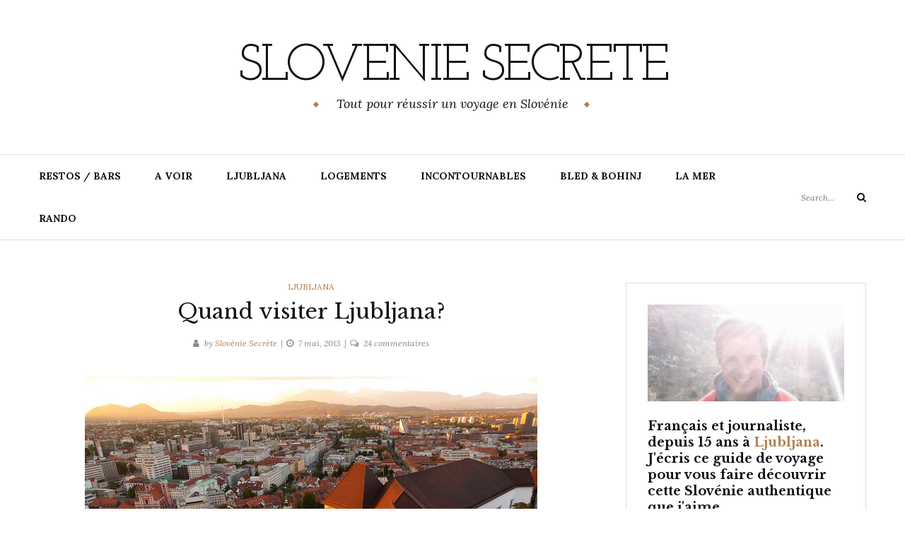

--- FILE ---
content_type: text/html; charset=UTF-8
request_url: https://slovenie-secrete.fr/2013/05/07/quand-ne-surtout-pas-visiter-ljubljana/
body_size: 19816
content:
<!DOCTYPE html>
<html class="no-js" dir="ltr" lang="fr-FR" prefix="og: https://ogp.me/ns#">
<head>
	<meta charset="UTF-8">
	<meta name="viewport" content="width=device-width, initial-scale=1">
	<link rel="profile" href="https://gmpg.org/xfn/11">
	<title>Visiter Ljubljana | SLOVENIE SECRETE</title>
	<style>img:is([sizes="auto" i], [sizes^="auto," i]) { contain-intrinsic-size: 3000px 1500px }</style>
	
		<!-- All in One SEO 4.9.3 - aioseo.com -->
	<meta name="description" content="J&#039;habite à Ljubljana, la capitale de la slovénie, et je vois régulièrement des touristes français errer dans le centre, en se demandant quel est l&#039;intérêt de cette petite capitale européenne déserte. Leur erreur, avoir décidé de visiter Ljubljana le mauvais jour, la mauvaise heure, le mauvais mois... Dommage, car la capitale slovène a beaucoup à" />
	<meta name="robots" content="max-image-preview:large" />
	<meta name="author" content="Slovénie Secrète"/>
	<meta name="keywords" content="ljubljana,lubiana,slovenie,visite,date,période,slovénie,visiter ljubljana" />
	<link rel="canonical" href="https://slovenie-secrete.fr/2013/05/07/quand-ne-surtout-pas-visiter-ljubljana/" />
	<meta name="generator" content="All in One SEO (AIOSEO) 4.9.3" />
		<meta property="og:locale" content="fr_FR" />
		<meta property="og:site_name" content="SLOVENIE SECRETE | Tout pour réussir un voyage en Slovénie" />
		<meta property="og:type" content="article" />
		<meta property="og:title" content="Visiter Ljubljana | SLOVENIE SECRETE" />
		<meta property="og:description" content="J&#039;habite à Ljubljana, la capitale de la slovénie, et je vois régulièrement des touristes français errer dans le centre, en se demandant quel est l&#039;intérêt de cette petite capitale européenne déserte. Leur erreur, avoir décidé de visiter Ljubljana le mauvais jour, la mauvaise heure, le mauvais mois... Dommage, car la capitale slovène a beaucoup à" />
		<meta property="og:url" content="https://slovenie-secrete.fr/2013/05/07/quand-ne-surtout-pas-visiter-ljubljana/" />
		<meta property="article:published_time" content="2013-05-07T09:16:16+00:00" />
		<meta property="article:modified_time" content="2018-11-14T16:23:59+00:00" />
		<meta name="twitter:card" content="summary" />
		<meta name="twitter:title" content="Visiter Ljubljana | SLOVENIE SECRETE" />
		<meta name="twitter:description" content="J&#039;habite à Ljubljana, la capitale de la slovénie, et je vois régulièrement des touristes français errer dans le centre, en se demandant quel est l&#039;intérêt de cette petite capitale européenne déserte. Leur erreur, avoir décidé de visiter Ljubljana le mauvais jour, la mauvaise heure, le mauvais mois... Dommage, car la capitale slovène a beaucoup à" />
		<script type="application/ld+json" class="aioseo-schema">
			{"@context":"https:\/\/schema.org","@graph":[{"@type":"Article","@id":"https:\/\/slovenie-secrete.fr\/2013\/05\/07\/quand-ne-surtout-pas-visiter-ljubljana\/#article","name":"Visiter Ljubljana | SLOVENIE SECRETE","headline":"Quand visiter Ljubljana?","author":{"@id":"https:\/\/slovenie-secrete.fr\/author\/admin\/#author"},"publisher":{"@id":"https:\/\/slovenie-secrete.fr\/#organization"},"image":{"@type":"ImageObject","url":"https:\/\/slovenie-secrete.fr\/wp-content\/uploads\/2018\/03\/32827181984_7308a3c435_k.jpg","width":1500,"height":1125},"datePublished":"2013-05-07T09:16:16+00:00","dateModified":"2018-11-14T16:23:59+00:00","inLanguage":"fr-FR","commentCount":24,"mainEntityOfPage":{"@id":"https:\/\/slovenie-secrete.fr\/2013\/05\/07\/quand-ne-surtout-pas-visiter-ljubljana\/#webpage"},"isPartOf":{"@id":"https:\/\/slovenie-secrete.fr\/2013\/05\/07\/quand-ne-surtout-pas-visiter-ljubljana\/#webpage"},"articleSection":"Ljubljana, date, Ljubljana, p\u00e9riode, slov\u00e9nie, visiter Ljubljana"},{"@type":"BreadcrumbList","@id":"https:\/\/slovenie-secrete.fr\/2013\/05\/07\/quand-ne-surtout-pas-visiter-ljubljana\/#breadcrumblist","itemListElement":[{"@type":"ListItem","@id":"https:\/\/slovenie-secrete.fr#listItem","position":1,"name":"Accueil","item":"https:\/\/slovenie-secrete.fr","nextItem":{"@type":"ListItem","@id":"https:\/\/slovenie-secrete.fr\/category\/ljubljana\/#listItem","name":"Ljubljana"}},{"@type":"ListItem","@id":"https:\/\/slovenie-secrete.fr\/category\/ljubljana\/#listItem","position":2,"name":"Ljubljana","item":"https:\/\/slovenie-secrete.fr\/category\/ljubljana\/","nextItem":{"@type":"ListItem","@id":"https:\/\/slovenie-secrete.fr\/2013\/05\/07\/quand-ne-surtout-pas-visiter-ljubljana\/#listItem","name":"Quand visiter Ljubljana?"},"previousItem":{"@type":"ListItem","@id":"https:\/\/slovenie-secrete.fr#listItem","name":"Accueil"}},{"@type":"ListItem","@id":"https:\/\/slovenie-secrete.fr\/2013\/05\/07\/quand-ne-surtout-pas-visiter-ljubljana\/#listItem","position":3,"name":"Quand visiter Ljubljana?","previousItem":{"@type":"ListItem","@id":"https:\/\/slovenie-secrete.fr\/category\/ljubljana\/#listItem","name":"Ljubljana"}}]},{"@type":"Organization","@id":"https:\/\/slovenie-secrete.fr\/#organization","name":"SLOVENIE SECRETE","description":"Tout pour r\u00e9ussir un voyage en Slov\u00e9nie","url":"https:\/\/slovenie-secrete.fr\/"},{"@type":"Person","@id":"https:\/\/slovenie-secrete.fr\/author\/admin\/#author","url":"https:\/\/slovenie-secrete.fr\/author\/admin\/","name":"Slov\u00e9nie Secr\u00e8te","image":{"@type":"ImageObject","@id":"https:\/\/slovenie-secrete.fr\/2013\/05\/07\/quand-ne-surtout-pas-visiter-ljubljana\/#authorImage","url":"https:\/\/secure.gravatar.com\/avatar\/a2d5ee283f90d4503f0b397e7df2f271332b6fa43270040b76d6d2bc14c7d329?s=96&r=g","width":96,"height":96,"caption":"Slov\u00e9nie Secr\u00e8te"}},{"@type":"WebPage","@id":"https:\/\/slovenie-secrete.fr\/2013\/05\/07\/quand-ne-surtout-pas-visiter-ljubljana\/#webpage","url":"https:\/\/slovenie-secrete.fr\/2013\/05\/07\/quand-ne-surtout-pas-visiter-ljubljana\/","name":"Visiter Ljubljana | SLOVENIE SECRETE","description":"J'habite \u00e0 Ljubljana, la capitale de la slov\u00e9nie, et je vois r\u00e9guli\u00e8rement des touristes fran\u00e7ais errer dans le centre, en se demandant quel est l'int\u00e9r\u00eat de cette petite capitale europ\u00e9enne d\u00e9serte. Leur erreur, avoir d\u00e9cid\u00e9 de visiter Ljubljana le mauvais jour, la mauvaise heure, le mauvais mois... Dommage, car la capitale slov\u00e8ne a beaucoup \u00e0","inLanguage":"fr-FR","isPartOf":{"@id":"https:\/\/slovenie-secrete.fr\/#website"},"breadcrumb":{"@id":"https:\/\/slovenie-secrete.fr\/2013\/05\/07\/quand-ne-surtout-pas-visiter-ljubljana\/#breadcrumblist"},"author":{"@id":"https:\/\/slovenie-secrete.fr\/author\/admin\/#author"},"creator":{"@id":"https:\/\/slovenie-secrete.fr\/author\/admin\/#author"},"image":{"@type":"ImageObject","url":"https:\/\/slovenie-secrete.fr\/wp-content\/uploads\/2018\/03\/32827181984_7308a3c435_k.jpg","@id":"https:\/\/slovenie-secrete.fr\/2013\/05\/07\/quand-ne-surtout-pas-visiter-ljubljana\/#mainImage","width":1500,"height":1125},"primaryImageOfPage":{"@id":"https:\/\/slovenie-secrete.fr\/2013\/05\/07\/quand-ne-surtout-pas-visiter-ljubljana\/#mainImage"},"datePublished":"2013-05-07T09:16:16+00:00","dateModified":"2018-11-14T16:23:59+00:00"},{"@type":"WebSite","@id":"https:\/\/slovenie-secrete.fr\/#website","url":"https:\/\/slovenie-secrete.fr\/","name":"SLOVENIE SECRETE","description":"Tout pour r\u00e9ussir un voyage en Slov\u00e9nie","inLanguage":"fr-FR","publisher":{"@id":"https:\/\/slovenie-secrete.fr\/#organization"}}]}
		</script>
		<!-- All in One SEO -->

<link rel='dns-prefetch' href='//fonts.googleapis.com' />
<link rel="alternate" type="application/rss+xml" title="SLOVENIE SECRETE &raquo; Flux" href="https://slovenie-secrete.fr/feed/" />
<link rel="alternate" type="application/rss+xml" title="SLOVENIE SECRETE &raquo; Flux des commentaires" href="https://slovenie-secrete.fr/comments/feed/" />
<link rel="alternate" type="application/rss+xml" title="SLOVENIE SECRETE &raquo; Quand visiter Ljubljana? Flux des commentaires" href="https://slovenie-secrete.fr/2013/05/07/quand-ne-surtout-pas-visiter-ljubljana/feed/" />
		<!-- This site uses the Google Analytics by MonsterInsights plugin v9.11.1 - Using Analytics tracking - https://www.monsterinsights.com/ -->
		<!-- Remarque : MonsterInsights n’est actuellement pas configuré sur ce site. Le propriétaire doit authentifier son compte Google Analytics dans les réglages de MonsterInsights.  -->
					<!-- No tracking code set -->
				<!-- / Google Analytics by MonsterInsights -->
		<script type="text/javascript">
/* <![CDATA[ */
window._wpemojiSettings = {"baseUrl":"https:\/\/s.w.org\/images\/core\/emoji\/16.0.1\/72x72\/","ext":".png","svgUrl":"https:\/\/s.w.org\/images\/core\/emoji\/16.0.1\/svg\/","svgExt":".svg","source":{"concatemoji":"https:\/\/slovenie-secrete.fr\/wp-includes\/js\/wp-emoji-release.min.js?ver=6.8.3"}};
/*! This file is auto-generated */
!function(s,n){var o,i,e;function c(e){try{var t={supportTests:e,timestamp:(new Date).valueOf()};sessionStorage.setItem(o,JSON.stringify(t))}catch(e){}}function p(e,t,n){e.clearRect(0,0,e.canvas.width,e.canvas.height),e.fillText(t,0,0);var t=new Uint32Array(e.getImageData(0,0,e.canvas.width,e.canvas.height).data),a=(e.clearRect(0,0,e.canvas.width,e.canvas.height),e.fillText(n,0,0),new Uint32Array(e.getImageData(0,0,e.canvas.width,e.canvas.height).data));return t.every(function(e,t){return e===a[t]})}function u(e,t){e.clearRect(0,0,e.canvas.width,e.canvas.height),e.fillText(t,0,0);for(var n=e.getImageData(16,16,1,1),a=0;a<n.data.length;a++)if(0!==n.data[a])return!1;return!0}function f(e,t,n,a){switch(t){case"flag":return n(e,"\ud83c\udff3\ufe0f\u200d\u26a7\ufe0f","\ud83c\udff3\ufe0f\u200b\u26a7\ufe0f")?!1:!n(e,"\ud83c\udde8\ud83c\uddf6","\ud83c\udde8\u200b\ud83c\uddf6")&&!n(e,"\ud83c\udff4\udb40\udc67\udb40\udc62\udb40\udc65\udb40\udc6e\udb40\udc67\udb40\udc7f","\ud83c\udff4\u200b\udb40\udc67\u200b\udb40\udc62\u200b\udb40\udc65\u200b\udb40\udc6e\u200b\udb40\udc67\u200b\udb40\udc7f");case"emoji":return!a(e,"\ud83e\udedf")}return!1}function g(e,t,n,a){var r="undefined"!=typeof WorkerGlobalScope&&self instanceof WorkerGlobalScope?new OffscreenCanvas(300,150):s.createElement("canvas"),o=r.getContext("2d",{willReadFrequently:!0}),i=(o.textBaseline="top",o.font="600 32px Arial",{});return e.forEach(function(e){i[e]=t(o,e,n,a)}),i}function t(e){var t=s.createElement("script");t.src=e,t.defer=!0,s.head.appendChild(t)}"undefined"!=typeof Promise&&(o="wpEmojiSettingsSupports",i=["flag","emoji"],n.supports={everything:!0,everythingExceptFlag:!0},e=new Promise(function(e){s.addEventListener("DOMContentLoaded",e,{once:!0})}),new Promise(function(t){var n=function(){try{var e=JSON.parse(sessionStorage.getItem(o));if("object"==typeof e&&"number"==typeof e.timestamp&&(new Date).valueOf()<e.timestamp+604800&&"object"==typeof e.supportTests)return e.supportTests}catch(e){}return null}();if(!n){if("undefined"!=typeof Worker&&"undefined"!=typeof OffscreenCanvas&&"undefined"!=typeof URL&&URL.createObjectURL&&"undefined"!=typeof Blob)try{var e="postMessage("+g.toString()+"("+[JSON.stringify(i),f.toString(),p.toString(),u.toString()].join(",")+"));",a=new Blob([e],{type:"text/javascript"}),r=new Worker(URL.createObjectURL(a),{name:"wpTestEmojiSupports"});return void(r.onmessage=function(e){c(n=e.data),r.terminate(),t(n)})}catch(e){}c(n=g(i,f,p,u))}t(n)}).then(function(e){for(var t in e)n.supports[t]=e[t],n.supports.everything=n.supports.everything&&n.supports[t],"flag"!==t&&(n.supports.everythingExceptFlag=n.supports.everythingExceptFlag&&n.supports[t]);n.supports.everythingExceptFlag=n.supports.everythingExceptFlag&&!n.supports.flag,n.DOMReady=!1,n.readyCallback=function(){n.DOMReady=!0}}).then(function(){return e}).then(function(){var e;n.supports.everything||(n.readyCallback(),(e=n.source||{}).concatemoji?t(e.concatemoji):e.wpemoji&&e.twemoji&&(t(e.twemoji),t(e.wpemoji)))}))}((window,document),window._wpemojiSettings);
/* ]]> */
</script>
<style id='wp-emoji-styles-inline-css' type='text/css'>

	img.wp-smiley, img.emoji {
		display: inline !important;
		border: none !important;
		box-shadow: none !important;
		height: 1em !important;
		width: 1em !important;
		margin: 0 0.07em !important;
		vertical-align: -0.1em !important;
		background: none !important;
		padding: 0 !important;
	}
</style>
<link rel='stylesheet' id='wp-block-library-css' href='https://slovenie-secrete.fr/wp-includes/css/dist/block-library/style.min.css?ver=6.8.3' type='text/css' media='all' />
<style id='classic-theme-styles-inline-css' type='text/css'>
/*! This file is auto-generated */
.wp-block-button__link{color:#fff;background-color:#32373c;border-radius:9999px;box-shadow:none;text-decoration:none;padding:calc(.667em + 2px) calc(1.333em + 2px);font-size:1.125em}.wp-block-file__button{background:#32373c;color:#fff;text-decoration:none}
</style>
<link rel='stylesheet' id='aioseo/css/src/vue/standalone/blocks/table-of-contents/global.scss-css' href='https://slovenie-secrete.fr/wp-content/plugins/all-in-one-seo-pack/dist/Lite/assets/css/table-of-contents/global.e90f6d47.css?ver=4.9.3' type='text/css' media='all' />
<style id='global-styles-inline-css' type='text/css'>
:root{--wp--preset--aspect-ratio--square: 1;--wp--preset--aspect-ratio--4-3: 4/3;--wp--preset--aspect-ratio--3-4: 3/4;--wp--preset--aspect-ratio--3-2: 3/2;--wp--preset--aspect-ratio--2-3: 2/3;--wp--preset--aspect-ratio--16-9: 16/9;--wp--preset--aspect-ratio--9-16: 9/16;--wp--preset--color--black: #000000;--wp--preset--color--cyan-bluish-gray: #abb8c3;--wp--preset--color--white: #ffffff;--wp--preset--color--pale-pink: #f78da7;--wp--preset--color--vivid-red: #cf2e2e;--wp--preset--color--luminous-vivid-orange: #ff6900;--wp--preset--color--luminous-vivid-amber: #fcb900;--wp--preset--color--light-green-cyan: #7bdcb5;--wp--preset--color--vivid-green-cyan: #00d084;--wp--preset--color--pale-cyan-blue: #8ed1fc;--wp--preset--color--vivid-cyan-blue: #0693e3;--wp--preset--color--vivid-purple: #9b51e0;--wp--preset--gradient--vivid-cyan-blue-to-vivid-purple: linear-gradient(135deg,rgba(6,147,227,1) 0%,rgb(155,81,224) 100%);--wp--preset--gradient--light-green-cyan-to-vivid-green-cyan: linear-gradient(135deg,rgb(122,220,180) 0%,rgb(0,208,130) 100%);--wp--preset--gradient--luminous-vivid-amber-to-luminous-vivid-orange: linear-gradient(135deg,rgba(252,185,0,1) 0%,rgba(255,105,0,1) 100%);--wp--preset--gradient--luminous-vivid-orange-to-vivid-red: linear-gradient(135deg,rgba(255,105,0,1) 0%,rgb(207,46,46) 100%);--wp--preset--gradient--very-light-gray-to-cyan-bluish-gray: linear-gradient(135deg,rgb(238,238,238) 0%,rgb(169,184,195) 100%);--wp--preset--gradient--cool-to-warm-spectrum: linear-gradient(135deg,rgb(74,234,220) 0%,rgb(151,120,209) 20%,rgb(207,42,186) 40%,rgb(238,44,130) 60%,rgb(251,105,98) 80%,rgb(254,248,76) 100%);--wp--preset--gradient--blush-light-purple: linear-gradient(135deg,rgb(255,206,236) 0%,rgb(152,150,240) 100%);--wp--preset--gradient--blush-bordeaux: linear-gradient(135deg,rgb(254,205,165) 0%,rgb(254,45,45) 50%,rgb(107,0,62) 100%);--wp--preset--gradient--luminous-dusk: linear-gradient(135deg,rgb(255,203,112) 0%,rgb(199,81,192) 50%,rgb(65,88,208) 100%);--wp--preset--gradient--pale-ocean: linear-gradient(135deg,rgb(255,245,203) 0%,rgb(182,227,212) 50%,rgb(51,167,181) 100%);--wp--preset--gradient--electric-grass: linear-gradient(135deg,rgb(202,248,128) 0%,rgb(113,206,126) 100%);--wp--preset--gradient--midnight: linear-gradient(135deg,rgb(2,3,129) 0%,rgb(40,116,252) 100%);--wp--preset--font-size--small: 13px;--wp--preset--font-size--medium: 20px;--wp--preset--font-size--large: 36px;--wp--preset--font-size--x-large: 42px;--wp--preset--spacing--20: 0.44rem;--wp--preset--spacing--30: 0.67rem;--wp--preset--spacing--40: 1rem;--wp--preset--spacing--50: 1.5rem;--wp--preset--spacing--60: 2.25rem;--wp--preset--spacing--70: 3.38rem;--wp--preset--spacing--80: 5.06rem;--wp--preset--shadow--natural: 6px 6px 9px rgba(0, 0, 0, 0.2);--wp--preset--shadow--deep: 12px 12px 50px rgba(0, 0, 0, 0.4);--wp--preset--shadow--sharp: 6px 6px 0px rgba(0, 0, 0, 0.2);--wp--preset--shadow--outlined: 6px 6px 0px -3px rgba(255, 255, 255, 1), 6px 6px rgba(0, 0, 0, 1);--wp--preset--shadow--crisp: 6px 6px 0px rgba(0, 0, 0, 1);}:where(.is-layout-flex){gap: 0.5em;}:where(.is-layout-grid){gap: 0.5em;}body .is-layout-flex{display: flex;}.is-layout-flex{flex-wrap: wrap;align-items: center;}.is-layout-flex > :is(*, div){margin: 0;}body .is-layout-grid{display: grid;}.is-layout-grid > :is(*, div){margin: 0;}:where(.wp-block-columns.is-layout-flex){gap: 2em;}:where(.wp-block-columns.is-layout-grid){gap: 2em;}:where(.wp-block-post-template.is-layout-flex){gap: 1.25em;}:where(.wp-block-post-template.is-layout-grid){gap: 1.25em;}.has-black-color{color: var(--wp--preset--color--black) !important;}.has-cyan-bluish-gray-color{color: var(--wp--preset--color--cyan-bluish-gray) !important;}.has-white-color{color: var(--wp--preset--color--white) !important;}.has-pale-pink-color{color: var(--wp--preset--color--pale-pink) !important;}.has-vivid-red-color{color: var(--wp--preset--color--vivid-red) !important;}.has-luminous-vivid-orange-color{color: var(--wp--preset--color--luminous-vivid-orange) !important;}.has-luminous-vivid-amber-color{color: var(--wp--preset--color--luminous-vivid-amber) !important;}.has-light-green-cyan-color{color: var(--wp--preset--color--light-green-cyan) !important;}.has-vivid-green-cyan-color{color: var(--wp--preset--color--vivid-green-cyan) !important;}.has-pale-cyan-blue-color{color: var(--wp--preset--color--pale-cyan-blue) !important;}.has-vivid-cyan-blue-color{color: var(--wp--preset--color--vivid-cyan-blue) !important;}.has-vivid-purple-color{color: var(--wp--preset--color--vivid-purple) !important;}.has-black-background-color{background-color: var(--wp--preset--color--black) !important;}.has-cyan-bluish-gray-background-color{background-color: var(--wp--preset--color--cyan-bluish-gray) !important;}.has-white-background-color{background-color: var(--wp--preset--color--white) !important;}.has-pale-pink-background-color{background-color: var(--wp--preset--color--pale-pink) !important;}.has-vivid-red-background-color{background-color: var(--wp--preset--color--vivid-red) !important;}.has-luminous-vivid-orange-background-color{background-color: var(--wp--preset--color--luminous-vivid-orange) !important;}.has-luminous-vivid-amber-background-color{background-color: var(--wp--preset--color--luminous-vivid-amber) !important;}.has-light-green-cyan-background-color{background-color: var(--wp--preset--color--light-green-cyan) !important;}.has-vivid-green-cyan-background-color{background-color: var(--wp--preset--color--vivid-green-cyan) !important;}.has-pale-cyan-blue-background-color{background-color: var(--wp--preset--color--pale-cyan-blue) !important;}.has-vivid-cyan-blue-background-color{background-color: var(--wp--preset--color--vivid-cyan-blue) !important;}.has-vivid-purple-background-color{background-color: var(--wp--preset--color--vivid-purple) !important;}.has-black-border-color{border-color: var(--wp--preset--color--black) !important;}.has-cyan-bluish-gray-border-color{border-color: var(--wp--preset--color--cyan-bluish-gray) !important;}.has-white-border-color{border-color: var(--wp--preset--color--white) !important;}.has-pale-pink-border-color{border-color: var(--wp--preset--color--pale-pink) !important;}.has-vivid-red-border-color{border-color: var(--wp--preset--color--vivid-red) !important;}.has-luminous-vivid-orange-border-color{border-color: var(--wp--preset--color--luminous-vivid-orange) !important;}.has-luminous-vivid-amber-border-color{border-color: var(--wp--preset--color--luminous-vivid-amber) !important;}.has-light-green-cyan-border-color{border-color: var(--wp--preset--color--light-green-cyan) !important;}.has-vivid-green-cyan-border-color{border-color: var(--wp--preset--color--vivid-green-cyan) !important;}.has-pale-cyan-blue-border-color{border-color: var(--wp--preset--color--pale-cyan-blue) !important;}.has-vivid-cyan-blue-border-color{border-color: var(--wp--preset--color--vivid-cyan-blue) !important;}.has-vivid-purple-border-color{border-color: var(--wp--preset--color--vivid-purple) !important;}.has-vivid-cyan-blue-to-vivid-purple-gradient-background{background: var(--wp--preset--gradient--vivid-cyan-blue-to-vivid-purple) !important;}.has-light-green-cyan-to-vivid-green-cyan-gradient-background{background: var(--wp--preset--gradient--light-green-cyan-to-vivid-green-cyan) !important;}.has-luminous-vivid-amber-to-luminous-vivid-orange-gradient-background{background: var(--wp--preset--gradient--luminous-vivid-amber-to-luminous-vivid-orange) !important;}.has-luminous-vivid-orange-to-vivid-red-gradient-background{background: var(--wp--preset--gradient--luminous-vivid-orange-to-vivid-red) !important;}.has-very-light-gray-to-cyan-bluish-gray-gradient-background{background: var(--wp--preset--gradient--very-light-gray-to-cyan-bluish-gray) !important;}.has-cool-to-warm-spectrum-gradient-background{background: var(--wp--preset--gradient--cool-to-warm-spectrum) !important;}.has-blush-light-purple-gradient-background{background: var(--wp--preset--gradient--blush-light-purple) !important;}.has-blush-bordeaux-gradient-background{background: var(--wp--preset--gradient--blush-bordeaux) !important;}.has-luminous-dusk-gradient-background{background: var(--wp--preset--gradient--luminous-dusk) !important;}.has-pale-ocean-gradient-background{background: var(--wp--preset--gradient--pale-ocean) !important;}.has-electric-grass-gradient-background{background: var(--wp--preset--gradient--electric-grass) !important;}.has-midnight-gradient-background{background: var(--wp--preset--gradient--midnight) !important;}.has-small-font-size{font-size: var(--wp--preset--font-size--small) !important;}.has-medium-font-size{font-size: var(--wp--preset--font-size--medium) !important;}.has-large-font-size{font-size: var(--wp--preset--font-size--large) !important;}.has-x-large-font-size{font-size: var(--wp--preset--font-size--x-large) !important;}
:where(.wp-block-post-template.is-layout-flex){gap: 1.25em;}:where(.wp-block-post-template.is-layout-grid){gap: 1.25em;}
:where(.wp-block-columns.is-layout-flex){gap: 2em;}:where(.wp-block-columns.is-layout-grid){gap: 2em;}
:root :where(.wp-block-pullquote){font-size: 1.5em;line-height: 1.6;}
</style>
<link rel='stylesheet' id='yosemite-fonts-css' href='https://fonts.googleapis.com/css?family=Lora%3A400%2C400i%2C700%2C700i%7CJosefin+Slab%3A400%7CLibre+Baskerville%3A400%2C400i%2C700&#038;subset=latin%2Clatin-ext&#038;ver=6.8.3' type='text/css' media='all' />
<link rel='stylesheet' id='font-awesome-css' href='https://slovenie-secrete.fr/wp-content/themes/yosemite-lite/css/font-awesome.css?ver=4.5.0' type='text/css' media='all' />
<link rel='stylesheet' id='yosemite-style-css' href='https://slovenie-secrete.fr/wp-content/themes/yosemite-lite/style.css?ver=6.8.3' type='text/css' media='all' />
<script type="text/javascript" src="https://slovenie-secrete.fr/wp-includes/js/jquery/jquery.min.js?ver=3.7.1" id="jquery-core-js"></script>
<script type="text/javascript" src="https://slovenie-secrete.fr/wp-includes/js/jquery/jquery-migrate.min.js?ver=3.4.1" id="jquery-migrate-js"></script>
<link rel="https://api.w.org/" href="https://slovenie-secrete.fr/wp-json/" /><link rel="alternate" title="JSON" type="application/json" href="https://slovenie-secrete.fr/wp-json/wp/v2/posts/3014" /><link rel="EditURI" type="application/rsd+xml" title="RSD" href="https://slovenie-secrete.fr/xmlrpc.php?rsd" />
<meta name="generator" content="WordPress 6.8.3" />
<link rel='shortlink' href='https://slovenie-secrete.fr/?p=3014' />
<link rel="alternate" title="oEmbed (JSON)" type="application/json+oembed" href="https://slovenie-secrete.fr/wp-json/oembed/1.0/embed?url=https%3A%2F%2Fslovenie-secrete.fr%2F2013%2F05%2F07%2Fquand-ne-surtout-pas-visiter-ljubljana%2F" />
<link rel="alternate" title="oEmbed (XML)" type="text/xml+oembed" href="https://slovenie-secrete.fr/wp-json/oembed/1.0/embed?url=https%3A%2F%2Fslovenie-secrete.fr%2F2013%2F05%2F07%2Fquand-ne-surtout-pas-visiter-ljubljana%2F&#038;format=xml" />
<script type="text/javascript">
	window._wp_rp_static_base_url = 'https://wprp.sovrn.com/static/';
	window._wp_rp_wp_ajax_url = "https://slovenie-secrete.fr/wp-admin/admin-ajax.php";
	window._wp_rp_plugin_version = '3.6.4';
	window._wp_rp_post_id = '3014';
	window._wp_rp_num_rel_posts = '6';
	window._wp_rp_thumbnails = true;
	window._wp_rp_post_title = 'Quand+visiter+Ljubljana%3F';
	window._wp_rp_post_tags = ['date', 'p%C3%A9riode', 'slov%C3%A9nie', 'ljubljana', 'visiter+ljubljana', 'ljubljana', 'du', 'ljubljana', 'le', 'pa', 'de', 'sur', 'la', 'bon', 'jour', 'tou', 'tourism', 'dan', 'en', 'car', 'moi'];
	window._wp_rp_promoted_content = true;
</script>
<link rel="stylesheet" href="https://slovenie-secrete.fr/wp-content/plugins/wordpress-23-related-posts-plugin/static/themes/vertical.css?version=3.6.4" />
<style type="text/css">
.related_post_title {
}
ul.related_post {
}
ul.related_post li {
}
ul.related_post li a {
}
ul.related_post li img {
}</style>
<link rel="pingback" href="https://slovenie-secrete.fr/xmlrpc.php">	<script>document.documentElement.className = document.documentElement.className.replace( 'no-js', 'js' );</script>
	<link rel="icon" href="https://slovenie-secrete.fr/wp-content/uploads/2020/06/cropped-59777397_338553220186213_907022678311829504_n-3-32x32.jpg" sizes="32x32" />
<link rel="icon" href="https://slovenie-secrete.fr/wp-content/uploads/2020/06/cropped-59777397_338553220186213_907022678311829504_n-3-192x192.jpg" sizes="192x192" />
<link rel="apple-touch-icon" href="https://slovenie-secrete.fr/wp-content/uploads/2020/06/cropped-59777397_338553220186213_907022678311829504_n-3-180x180.jpg" />
<meta name="msapplication-TileImage" content="https://slovenie-secrete.fr/wp-content/uploads/2020/06/cropped-59777397_338553220186213_907022678311829504_n-3-270x270.jpg" />
</head>

<body data-rsssl=1 class="wp-singular post-template-default single single-post postid-3014 single-format-standard wp-theme-yosemite-lite">
<div id="page" class="site">
	<span
		class="page-overlay"
		role="button"
		tabindex="-1"
			></span>
	<a class="skip-link screen-reader-text" href="#content">Skip to content</a>

	<header id="masthead" class="site-header" role="banner">
		<div class="site-branding container">
										<p class="site-title"><a href="https://slovenie-secrete.fr/" rel="home">SLOVENIE SECRETE</a></p>
								<p class="site-description">Tout pour réussir un voyage en Slovénie</p>
						</div><!-- .logo -->

		<div class="header-content">
			<div class="header-content__container container">
				<nav id="site-navigation" class="main-navigation" role="navigation">
					<button
						class="menu-toggle" aria-controls="primary-menu" aria-expanded="false"
											>Menu</button>
					<div class="menu-tourisme-en-slovenie-container"><ul id="primary-menu" class="menu"><li id="menu-item-1443" class="menu-item menu-item-type-taxonomy menu-item-object-category menu-item-1443"><a href="https://slovenie-secrete.fr/category/restaurants/" title="Les meilleurs restaurants et bars de Slovénie">RESTOS / BARS</a></li>
<li id="menu-item-1425" class="menu-item menu-item-type-taxonomy menu-item-object-category menu-item-1425"><a href="https://slovenie-secrete.fr/category/a-voir/" title="les sites naturels de Slovénie, les choses à faire">A VOIR</a></li>
<li id="menu-item-1979" class="menu-item menu-item-type-post_type menu-item-object-page menu-item-1979"><a href="https://slovenie-secrete.fr/ljubljana/" title="Les incontournables à Ljubljana">LJUBLJANA</a></li>
<li id="menu-item-2000" class="menu-item menu-item-type-taxonomy menu-item-object-category menu-item-2000"><a href="https://slovenie-secrete.fr/category/logement/" title="Les meilleurs hotels, chambres d&rsquo;hôtes, B&#038;B">LOGEMENTS</a></li>
<li id="menu-item-6100" class="menu-item menu-item-type-post_type menu-item-object-page menu-item-6100"><a href="https://slovenie-secrete.fr/le-meilleur-de-la-slovnie/" title="A ne pas louper en Slovénie ">INCONTOURNABLES</a></li>
<li id="menu-item-1994" class="menu-item menu-item-type-post_type menu-item-object-page menu-item-1994"><a href="https://slovenie-secrete.fr/bled-bohinj/" title="Les plus beaux lacs de Slovénie">BLED &#038; BOHINJ</a></li>
<li id="menu-item-1421" class="menu-item menu-item-type-taxonomy menu-item-object-category menu-item-1421"><a href="https://slovenie-secrete.fr/category/piran-2/" title="Découvrir la côte slovène">LA MER</a></li>
<li id="menu-item-27692" class="menu-item menu-item-type-taxonomy menu-item-object-category menu-item-27692"><a href="https://slovenie-secrete.fr/category/rando/">RANDO</a></li>
</ul></div>				</nav><!-- #site-navigation -->

				
				<!-- .header-search -->
				
<form role="search" method="get" class="search-form" action="https://slovenie-secrete.fr/">
	<label>
		<span class="screen-reader-text">Search for:</span>
		<input type="search" class="search-field" placeholder="Search..." value="" name="s">
	</label>
	<button type="submit" class="search-submit">
		<i class="fa fa-search"></i>
		<span class="screen-reader-text">Search</span>
	</button>
</form>

			</div>
		</div><!-- .header-content -->

	</header><!-- #masthead -->
	
	<div id="content" class="site-content container">

	<div id="primary" class="content-area">
		<main id="main" class="site-main" role="main">

		
<article id="post-3014" class="post-3014 post type-post status-publish format-standard has-post-thumbnail hentry category-ljubljana tag-date tag-ljubljana tag-periode tag-slovenie-2 tag-visiter-ljubljana yosemite-has-thumbnail">

	<header class="entry-header">

		<div class="entry-meta">
			<span class="cat-links"><span class="screen-reader-text">Categories </span><a href="https://slovenie-secrete.fr/category/ljubljana/" rel="category tag">Ljubljana</a></span>		</div><!-- .entry-meta -->
		<h1 class="entry-title">Quand visiter Ljubljana?</h1>		<div class="entry-meta">
			<span class="by-author"><i class="fa fa-user"></i>by <a class="url fn n" href="https://slovenie-secrete.fr/author/admin/" rel="bookmark">Slovénie Secrète</a></span><span class="posted-on"><i class="fa fa-clock-o"></i><a href="https://slovenie-secrete.fr/2013/05/07/quand-ne-surtout-pas-visiter-ljubljana/" rel="bookmark"><time class="entry-date published" datetime="2013-05-07T09:16:16+00:00">7 mai, 2013</time><time class="updated" datetime="2018-11-14T16:23:59+00:00">14 novembre, 2018</time></a></span><span class="comments-link"><i class="fa fa-comments-o"></i><a href="https://slovenie-secrete.fr/2013/05/07/quand-ne-surtout-pas-visiter-ljubljana/#comments">24 commentaires <span class="screen-reader-text"> sur Quand visiter Ljubljana?</span></a></span>
		</div>
	</header><!-- .entry-header -->

	<div class="entry-content">
		<p><a href="https://slovenie-secrete.fr/wp-content/uploads/2013/05/chateau-1.jpg"><img fetchpriority="high" decoding="async" class="aligncenter size-full wp-image-7897" src="https://slovenie-secrete.fr/wp-content/uploads/2013/05/chateau-1.jpg" alt="chateau" width="640" height="480" srcset="https://slovenie-secrete.fr/wp-content/uploads/2013/05/chateau-1.jpg 640w, https://slovenie-secrete.fr/wp-content/uploads/2013/05/chateau-1-300x225.jpg 300w" sizes="(max-width: 640px) 100vw, 640px" /></a></p>
<p><strong>J&rsquo;habite à Ljubljana, la capitale de <a title="slovenie tourisme" href="https://slovenie-secrete.fr">la slovénie</a></strong>, et je vois régulièrement des touristes français errer dans le centre, en se demandant quel est l&rsquo;intérêt de cette petite capitale européenne déserte. Leur erreur, avoir décidé de visiter Ljubljana le mauvais jour, la mauvaise heure, le mauvais mois&#8230; Dommage, car la capitale slovène a beaucoup à offrir au visiteur s&rsquo;il vient au bon moment.</p>
<hr />
<h4 style="text-align: center;">Découvrez quand programmer une visite de la capitale slovène et découvrir les merveilles de Ljubljana.</h4>
<hr />
<p>&nbsp;</p>
<h2>Ne visitez pas Ljubljana quand&#8230;</h2>
<p><a href="https://slovenie-secrete.fr/wp-content/uploads/2013/05/lj-pluie-que-faire.jpg"><img decoding="async" class="aligncenter size-full wp-image-3015" src="https://slovenie-secrete.fr/wp-content/uploads/2013/05/lj-pluie-que-faire.jpg" alt="la capitale de la Slovénie" width="640" height="427" srcset="https://slovenie-secrete.fr/wp-content/uploads/2013/05/lj-pluie-que-faire.jpg 640w, https://slovenie-secrete.fr/wp-content/uploads/2013/05/lj-pluie-que-faire-300x200.jpg 300w" sizes="(max-width: 640px) 100vw, 640px" /></a></p>
<ol>
<li>Il pleut</li>
<li>Il fait un temps gris</li>
<li>Il s&rsquo;agit d&rsquo;un jour férié slovène (1er janvier, 8 février, 31 Mars, 1 avril, 27 avril, 1er et 2 mai, 25 juin, 15 août)</li>
<li>Il est après 13h le Samedi (magasins fermés)</li>
<li>Le dimanche (en dehors du marché des antiquaires)</li>
<li>Au mois de Novembre.</li>
</ol>
<p>Dans tous les cas ci-dessus, mieux vaut reporter sa visite de la capitale slovène. Vous pouvez alors : regarder la météo pour savoir s&rsquo;il fait beau sur <a title="la Slovénie Piran" href="https://slovenie-secrete.fr/2012/05/17/voir-piran/">la côte slovène</a>, aller visiter les <a title="Skocjan grottes Slovénie" href="https://slovenie-secrete.fr/2011/07/08/faut-il-faire-les-grottes-de-skocjan-ou-celles-de-postojana/">grottes de Skocjan</a> ou aller <a title="thermes Slovénie" href="https://slovenie-secrete.fr/2011/07/05/ou-sont-les-meilleurs-thermes-de-slovenie/">aux thermes du BTC</a> de Ljubljana.</p>
<h2>Visitez Ljubljana quand&#8230;</h2>
<p><a href="https://slovenie-secrete.fr/wp-content/uploads/2018/09/martino-pietropoli-786993-unsplash.jpg"><img decoding="async" class="aligncenter size-large wp-image-10930" src="https://slovenie-secrete.fr/wp-content/uploads/2018/09/martino-pietropoli-786993-unsplash-819x1024.jpg" alt="" width="770" height="963" srcset="https://slovenie-secrete.fr/wp-content/uploads/2018/09/martino-pietropoli-786993-unsplash-819x1024.jpg 819w, https://slovenie-secrete.fr/wp-content/uploads/2018/09/martino-pietropoli-786993-unsplash-240x300.jpg 240w, https://slovenie-secrete.fr/wp-content/uploads/2018/09/martino-pietropoli-786993-unsplash-768x960.jpg 768w" sizes="(max-width: 770px) 100vw, 770px" /></a></p>
<ol>
<li>Quand Il fait beau</li>
<li>Quand Il neige</li>
<li>Un soir d&rsquo;été ou de printemps, quand la température est douce pour prendre un verre</li>
<li>En semaine</li>
<li>Lors du marché de Noël est là (mois de décembre)</li>
<li>Quand un jour de très beau temps succède à un jour de pluie (belle visibilité sur les montagnes)</li>
<li>Le Samedi matin et notamment le marché</li>
</ol>
<hr />
<h4 style="text-align: center;">Suivez ces conseils simples pour vous éviter d&rsquo;érer dans la capitale slovène d&rsquo;un pas lent et ennuyé.</h4>
<hr />
<p>&nbsp;</p>

<div class="wp_rp_wrap  wp_rp_vertical" id="wp_rp_first"><div class="wp_rp_content"><h3 class="related_post_title">Les articles incontournables pour un voyage en Slovénie</h3><ul class="related_post wp_rp"><li data-position="0" data-poid="ex-in_8885" data-post-type="own_sourcefeed" ><a href="https://slovenie-secrete.fr/2017/04/23/plus-jolies-rues-de-ljubljana/" class="wp_rp_thumbnail"><img loading="lazy" decoding="async" src="https://slovenie-secrete.fr/wp-content/uploads/2011/06/19392222130_b3f3399bd5_z-150x150.jpg" alt="6 jolies rues à ne pas louper à Ljubljana" width="150" height="150" /></a><a href="https://slovenie-secrete.fr/2017/04/23/plus-jolies-rues-de-ljubljana/" class="wp_rp_title">6 jolies rues à ne pas louper à Ljubljana</a></li><li data-position="1" data-poid="ex-in_8640" data-post-type="own_sourcefeed" ><a href="https://slovenie-secrete.fr/2017/04/06/chambres-hotes-village-lac-de-bled/" class="wp_rp_thumbnail"><img loading="lazy" decoding="async" src="https://slovenie-secrete.fr/wp-content/uploads/2020/02/189731610-150x150.jpg" alt="5 logements sympas dans le village le plus authentique du lac de Bled" width="150" height="150" /></a><a href="https://slovenie-secrete.fr/2017/04/06/chambres-hotes-village-lac-de-bled/" class="wp_rp_title">5 logements sympas dans le village le plus authentique du lac de Bled</a></li><li data-position="2" data-poid="ex-in_9885" data-post-type="own_sourcefeed" ><a href="https://slovenie-secrete.fr/2018/03/14/visite-ljubljana-conseils/" class="wp_rp_thumbnail"><img loading="lazy" decoding="async" src="https://slovenie-secrete.fr/wp-content/uploads/2018/03/F013135-dozivetja_v_ljubljani_in_okolici_19_andrej_tarfila-photo-s-150x150.jpg" alt="7 erreurs à ne pas faire en visitant Ljubljana" width="150" height="150" /></a><a href="https://slovenie-secrete.fr/2018/03/14/visite-ljubljana-conseils/" class="wp_rp_title">7 erreurs à ne pas faire en visitant Ljubljana</a></li><li data-position="3" data-poid="ex-in_4914" data-post-type="own_sourcefeed" ><a href="https://slovenie-secrete.fr/2014/04/29/top-7-logements-lac-de-bled/" class="wp_rp_thumbnail"><img loading="lazy" decoding="async" src="https://slovenie-secrete.fr/wp-content/uploads/2014/04/Vila_Podvin-bled-150x150.jpg" alt="Top 7 des logements dans les jolis petits villages autour du lac de Bled" width="150" height="150" /></a><a href="https://slovenie-secrete.fr/2014/04/29/top-7-logements-lac-de-bled/" class="wp_rp_title">Top 7 des logements dans les jolis petits villages autour du lac de Bled</a></li><li data-position="4" data-poid="ex-in_3725" data-post-type="own_sourcefeed" ><a href="https://slovenie-secrete.fr/2013/08/28/rando-magique-slovenie/" class="wp_rp_thumbnail"><img loading="lazy" decoding="async" src="https://slovenie-secrete.fr/wp-content/uploads/2013/08/1223248275_aff05bda73_z-150x150.jpg" alt="Une rando magique : Kofce et veliki vrh" width="150" height="150" /></a><a href="https://slovenie-secrete.fr/2013/08/28/rando-magique-slovenie/" class="wp_rp_title">Une rando magique : Kofce et veliki vrh</a></li><li data-position="5" data-poid="ex-in_3278" data-post-type="own_sourcefeed" ><a href="https://slovenie-secrete.fr/2013/07/09/top-1o-des-logements-au-lac-de-bled/" class="wp_rp_thumbnail"><img loading="lazy" decoding="async" src="https://slovenie-secrete.fr/wp-content/uploads/2013/07/cvetka-150x150.jpg" alt="Top 7 des logements au lac de Bled" width="150" height="150" /></a><a href="https://slovenie-secrete.fr/2013/07/09/top-1o-des-logements-au-lac-de-bled/" class="wp_rp_title">Top 7 des logements au lac de Bled</a></li></ul></div></div>
	</div><!-- .entry-content -->

	<div class="entry-footer">
		<div class="tagcloud"><a href="https://slovenie-secrete.fr/tag/date/" rel="tag">date</a><a href="https://slovenie-secrete.fr/tag/ljubljana/" rel="tag">Ljubljana</a><a href="https://slovenie-secrete.fr/tag/periode/" rel="tag">période</a><a href="https://slovenie-secrete.fr/tag/slovenie-2/" rel="tag">slovénie</a><a href="https://slovenie-secrete.fr/tag/visiter-ljubljana/" rel="tag">visiter Ljubljana</a></div>	</div><!-- entry-footer -->

				</article><!-- #post-## -->

	<nav class="navigation post-navigation" aria-label="Publications">
		<h2 class="screen-reader-text">Navigation de l’article</h2>
		<div class="nav-links"><div class="nav-previous"><a href="https://slovenie-secrete.fr/2013/05/02/cliches-europe-est-slovenie/" rel="prev"><span class="meta-nav">Previous Post &raquo;</span> <span class="post-title">Top 10 des clichés sur l&rsquo;Europe de l&rsquo;Est que vous ne trouverez pas en Slovénie !</span></a></div><div class="nav-next"><a href="https://slovenie-secrete.fr/2013/05/22/franaisslovnes-quelles-diffrences/" rel="next"><span class="meta-nav">&laquo; Next Post</span> <span class="post-title">19 différences entre les français et les slovènes</span></a></div></div>
	</nav>
<div id="comments" class="comments-area">

			<h2 class="comments-title">
			24 Comments		</h2><!-- .comments-title -->

		
		<ol class="comment-list">
					<li id="comment-86384" class="comment even thread-even depth-1 parent">
			<article id="div-comment-86384" class="comment-body">
				<footer class="comment-meta">
					<div class="comment-author vcard">
						<img alt='' src='https://secure.gravatar.com/avatar/f8d47190958297257a1a206ea7dc52c1c74892824c773440318917835ec4b8f4?s=80&#038;r=g' srcset='https://secure.gravatar.com/avatar/f8d47190958297257a1a206ea7dc52c1c74892824c773440318917835ec4b8f4?s=160&#038;r=g 2x' class='avatar avatar-80 photo' height='80' width='80' loading='lazy' decoding='async'/>						<b class="fn">Diane Meige</b> <span class="says">dit :</span>					</div><!-- .comment-author -->

					<div class="comment-metadata">
						<a href="https://slovenie-secrete.fr/2013/05/07/quand-ne-surtout-pas-visiter-ljubljana/#comment-86384"><time datetime="2024-05-20T13:20:40+00:00">20 mai, 2024 à 1:20 pm</time></a>					</div><!-- .comment-metadata -->

									</footer><!-- .comment-meta -->

				<div class="comment-content">
					<p>Bonjour<br />
Est ce que Ljubljana se visite fin juillet début août ou n’est ce pas recommandé à cause du monde ?<br />
J ai une autre possibilité mi septembre.<br />
Merci pour votre retour<br />
Bonne après midi<br />
Diane</p>
				</div><!-- .comment-content -->

				<div class="reply"><a rel="nofollow" class="comment-reply-link" href="#comment-86384" data-commentid="86384" data-postid="3014" data-belowelement="div-comment-86384" data-respondelement="respond" data-replyto="Répondre à Diane Meige" aria-label="Répondre à Diane Meige">Répondre</a></div>			</article><!-- .comment-body -->
		<ol class="children">
		<li id="comment-86399" class="comment byuser comment-author-admin bypostauthor odd alt depth-2">
			<article id="div-comment-86399" class="comment-body">
				<footer class="comment-meta">
					<div class="comment-author vcard">
						<img alt='' src='https://secure.gravatar.com/avatar/a2d5ee283f90d4503f0b397e7df2f271332b6fa43270040b76d6d2bc14c7d329?s=80&#038;r=g' srcset='https://secure.gravatar.com/avatar/a2d5ee283f90d4503f0b397e7df2f271332b6fa43270040b76d6d2bc14c7d329?s=160&#038;r=g 2x' class='avatar avatar-80 photo' height='80' width='80' loading='lazy' decoding='async'/>						<b class="fn">Slovénie Secrète</b> <span class="says">dit :</span>					</div><!-- .comment-author -->

					<div class="comment-metadata">
						<a href="https://slovenie-secrete.fr/2013/05/07/quand-ne-surtout-pas-visiter-ljubljana/#comment-86399"><time datetime="2024-05-21T08:26:11+00:00">21 mai, 2024 à 8:26 am</time></a>					</div><!-- .comment-metadata -->

									</footer><!-- .comment-meta -->

				<div class="comment-content">
					<p>Bonjour, </p>
<p>Oui, bien sûr après j&rsquo;aime beaucoup le mois de septembre en Slovénie. </p>
<p>Bon séjour<br />
Florent</p>
				</div><!-- .comment-content -->

				<div class="reply"><a rel="nofollow" class="comment-reply-link" href="#comment-86399" data-commentid="86399" data-postid="3014" data-belowelement="div-comment-86399" data-respondelement="respond" data-replyto="Répondre à Slovénie Secrète" aria-label="Répondre à Slovénie Secrète">Répondre</a></div>			</article><!-- .comment-body -->
		</li><!-- #comment-## -->
</ol><!-- .children -->
</li><!-- #comment-## -->
		<li id="comment-77865" class="comment even thread-odd thread-alt depth-1 parent">
			<article id="div-comment-77865" class="comment-body">
				<footer class="comment-meta">
					<div class="comment-author vcard">
						<img alt='' src='https://secure.gravatar.com/avatar/07a09e4abff46315bbe713423f6363f2e623009d386e7734e27d5b7a9c12006f?s=80&#038;r=g' srcset='https://secure.gravatar.com/avatar/07a09e4abff46315bbe713423f6363f2e623009d386e7734e27d5b7a9c12006f?s=160&#038;r=g 2x' class='avatar avatar-80 photo' height='80' width='80' loading='lazy' decoding='async'/>						<b class="fn">Bruno</b> <span class="says">dit :</span>					</div><!-- .comment-author -->

					<div class="comment-metadata">
						<a href="https://slovenie-secrete.fr/2013/05/07/quand-ne-surtout-pas-visiter-ljubljana/#comment-77865"><time datetime="2022-09-09T10:08:31+00:00">9 septembre, 2022 à 10:08 am</time></a>					</div><!-- .comment-metadata -->

									</footer><!-- .comment-meta -->

				<div class="comment-content">
					<p>Bonjour et merci pour ce blog très instructif.<br />
Nous envisageons de passer Noêl à Ljubljana cette année, mais il tombe le samedi et dimanche et on viendrait du vendredi au lundi. Mais vous déconseillez de venir le samedi après-midi et le dimanche, ce conseil vaut-il également pour Noël ? Par ailleurs est-ce que la ville est sortie comme Paris du marasme Covid et pensez-vous que l&rsquo;ambiance sera retrouvée cette année à Noël ?<br />
Merci d&rsquo;avance.<br />
Bruno</p>
				</div><!-- .comment-content -->

				<div class="reply"><a rel="nofollow" class="comment-reply-link" href="#comment-77865" data-commentid="77865" data-postid="3014" data-belowelement="div-comment-77865" data-respondelement="respond" data-replyto="Répondre à Bruno" aria-label="Répondre à Bruno">Répondre</a></div>			</article><!-- .comment-body -->
		<ol class="children">
		<li id="comment-77999" class="comment byuser comment-author-admin bypostauthor odd alt depth-2 parent">
			<article id="div-comment-77999" class="comment-body">
				<footer class="comment-meta">
					<div class="comment-author vcard">
						<img alt='' src='https://secure.gravatar.com/avatar/a2d5ee283f90d4503f0b397e7df2f271332b6fa43270040b76d6d2bc14c7d329?s=80&#038;r=g' srcset='https://secure.gravatar.com/avatar/a2d5ee283f90d4503f0b397e7df2f271332b6fa43270040b76d6d2bc14c7d329?s=160&#038;r=g 2x' class='avatar avatar-80 photo' height='80' width='80' loading='lazy' decoding='async'/>						<b class="fn">Slovénie Secrète</b> <span class="says">dit :</span>					</div><!-- .comment-author -->

					<div class="comment-metadata">
						<a href="https://slovenie-secrete.fr/2013/05/07/quand-ne-surtout-pas-visiter-ljubljana/#comment-77999"><time datetime="2022-09-14T11:25:52+00:00">14 septembre, 2022 à 11:25 am</time></a>					</div><!-- .comment-metadata -->

									</footer><!-- .comment-meta -->

				<div class="comment-content">
					<p>Bonjour Bruno, </p>
<p>Oui, aucun problème.<br />
Ca devrait être de la folie cette année, comme les mois de décembre avant 2020 !<br />
Venez !<br />
Sauf reprise européenne du covid. </p>
<p>Florent</p>
				</div><!-- .comment-content -->

				<div class="reply"><a rel="nofollow" class="comment-reply-link" href="#comment-77999" data-commentid="77999" data-postid="3014" data-belowelement="div-comment-77999" data-respondelement="respond" data-replyto="Répondre à Slovénie Secrète" aria-label="Répondre à Slovénie Secrète">Répondre</a></div>			</article><!-- .comment-body -->
		<ol class="children">
		<li id="comment-78011" class="comment even depth-3 parent">
			<article id="div-comment-78011" class="comment-body">
				<footer class="comment-meta">
					<div class="comment-author vcard">
						<img alt='' src='https://secure.gravatar.com/avatar/07a09e4abff46315bbe713423f6363f2e623009d386e7734e27d5b7a9c12006f?s=80&#038;r=g' srcset='https://secure.gravatar.com/avatar/07a09e4abff46315bbe713423f6363f2e623009d386e7734e27d5b7a9c12006f?s=160&#038;r=g 2x' class='avatar avatar-80 photo' height='80' width='80' loading='lazy' decoding='async'/>						<b class="fn">bruno</b> <span class="says">dit :</span>					</div><!-- .comment-author -->

					<div class="comment-metadata">
						<a href="https://slovenie-secrete.fr/2013/05/07/quand-ne-surtout-pas-visiter-ljubljana/#comment-78011"><time datetime="2022-09-14T19:47:40+00:00">14 septembre, 2022 à 7:47 pm</time></a>					</div><!-- .comment-metadata -->

									</footer><!-- .comment-meta -->

				<div class="comment-content">
					<p>OK merci, les billets d&rsquo;avion viennent d&rsquo;être pris et la chambre d&rsquo;hôtel réservée pour les 3 nuits.<br />
Il n&rsquo;y a plus qu&rsquo;à espérer en effet qu&rsquo;il n&rsquo;y aura pas un retour important de la pandémie.<br />
Bonne soirée<br />
Bruno.</p>
				</div><!-- .comment-content -->

							</article><!-- .comment-body -->
		</li><!-- #comment-## -->
		<li id="comment-78027" class="comment byuser comment-author-admin bypostauthor odd alt depth-3">
			<article id="div-comment-78027" class="comment-body">
				<footer class="comment-meta">
					<div class="comment-author vcard">
						<img alt='' src='https://secure.gravatar.com/avatar/a2d5ee283f90d4503f0b397e7df2f271332b6fa43270040b76d6d2bc14c7d329?s=80&#038;r=g' srcset='https://secure.gravatar.com/avatar/a2d5ee283f90d4503f0b397e7df2f271332b6fa43270040b76d6d2bc14c7d329?s=160&#038;r=g 2x' class='avatar avatar-80 photo' height='80' width='80' loading='lazy' decoding='async'/>						<b class="fn">Slovénie Secrète</b> <span class="says">dit :</span>					</div><!-- .comment-author -->

					<div class="comment-metadata">
						<a href="https://slovenie-secrete.fr/2013/05/07/quand-ne-surtout-pas-visiter-ljubljana/#comment-78027"><time datetime="2022-09-15T08:14:21+00:00">15 septembre, 2022 à 8:14 am</time></a>					</div><!-- .comment-metadata -->

									</footer><!-- .comment-meta -->

				<div class="comment-content">
					<p>Bon voyage !</p>
				</div><!-- .comment-content -->

							</article><!-- .comment-body -->
		</li><!-- #comment-## -->
</ol><!-- .children -->
</li><!-- #comment-## -->
</ol><!-- .children -->
</li><!-- #comment-## -->
		<li id="comment-76297" class="comment even thread-even depth-1 parent">
			<article id="div-comment-76297" class="comment-body">
				<footer class="comment-meta">
					<div class="comment-author vcard">
						<img alt='' src='https://secure.gravatar.com/avatar/b621bd4d345f8c163eed793097a67ca7734df2dfb3fa7d9b2c18e1353c0c1436?s=80&#038;r=g' srcset='https://secure.gravatar.com/avatar/b621bd4d345f8c163eed793097a67ca7734df2dfb3fa7d9b2c18e1353c0c1436?s=160&#038;r=g 2x' class='avatar avatar-80 photo' height='80' width='80' loading='lazy' decoding='async'/>						<b class="fn">Muriel</b> <span class="says">dit :</span>					</div><!-- .comment-author -->

					<div class="comment-metadata">
						<a href="https://slovenie-secrete.fr/2013/05/07/quand-ne-surtout-pas-visiter-ljubljana/#comment-76297"><time datetime="2022-05-29T15:31:33+00:00">29 mai, 2022 à 3:31 pm</time></a>					</div><!-- .comment-metadata -->

									</footer><!-- .comment-meta -->

				<div class="comment-content">
					<p>Bonjour<br />
Tout d’abord merci pour toutes ces informations précieuses :)<br />
Nous venons en couple du 9 au 19 juin prochain. Nous allons commencer par le lac de Bled et ses alentours sur 3 jours. Ensuite nous voulions partir vers les grottes et la côte pour finir sur Ljubljana. Donc en fin de semaine nous envisageons de faire la rando sur Velika le vendredi et rester sur la capitale du vendredi soir au dimanche après-midi avant de repartir vers l’aéroport. Je viens de lire sur votre blog que ce n’est  pas une très bonne idée de visiter la capitale le week-end:( que pensez vous de notre programme ? Merci beaucoup pour votre retour<br />
Muriel</p>
				</div><!-- .comment-content -->

				<div class="reply"><a rel="nofollow" class="comment-reply-link" href="#comment-76297" data-commentid="76297" data-postid="3014" data-belowelement="div-comment-76297" data-respondelement="respond" data-replyto="Répondre à Muriel" aria-label="Répondre à Muriel">Répondre</a></div>			</article><!-- .comment-body -->
		<ol class="children">
		<li id="comment-76300" class="comment byuser comment-author-admin bypostauthor odd alt depth-2">
			<article id="div-comment-76300" class="comment-body">
				<footer class="comment-meta">
					<div class="comment-author vcard">
						<img alt='' src='https://secure.gravatar.com/avatar/a2d5ee283f90d4503f0b397e7df2f271332b6fa43270040b76d6d2bc14c7d329?s=80&#038;r=g' srcset='https://secure.gravatar.com/avatar/a2d5ee283f90d4503f0b397e7df2f271332b6fa43270040b76d6d2bc14c7d329?s=160&#038;r=g 2x' class='avatar avatar-80 photo' height='80' width='80' loading='lazy' decoding='async'/>						<b class="fn">Slovénie Secrète</b> <span class="says">dit :</span>					</div><!-- .comment-author -->

					<div class="comment-metadata">
						<a href="https://slovenie-secrete.fr/2013/05/07/quand-ne-surtout-pas-visiter-ljubljana/#comment-76300"><time datetime="2022-05-29T19:33:21+00:00">29 mai, 2022 à 7:33 pm</time></a>					</div><!-- .comment-metadata -->

									</footer><!-- .comment-meta -->

				<div class="comment-content">
					<p>Bonjour, </p>
<p>C&rsquo;est parfait. </p>
<p>Faites le marché le samedi matin et le <a href="https://slovenie-secrete.fr/2012/04/27/vu-au-marche-aux-puces-de-ljubljana/" title="Le marché aux puces de Ljubljana du dimanche : A ne pas louper">marché des antiquaires</a> le dimanche matin. </p>
<p>Bon séjour<br />
Florent</p>
				</div><!-- .comment-content -->

				<div class="reply"><a rel="nofollow" class="comment-reply-link" href="#comment-76300" data-commentid="76300" data-postid="3014" data-belowelement="div-comment-76300" data-respondelement="respond" data-replyto="Répondre à Slovénie Secrète" aria-label="Répondre à Slovénie Secrète">Répondre</a></div>			</article><!-- .comment-body -->
		</li><!-- #comment-## -->
</ol><!-- .children -->
</li><!-- #comment-## -->
		<li id="comment-74913" class="comment even thread-odd thread-alt depth-1 parent">
			<article id="div-comment-74913" class="comment-body">
				<footer class="comment-meta">
					<div class="comment-author vcard">
						<img alt='' src='https://secure.gravatar.com/avatar/b741d2e1f1418dfcd38d81a02a48feefdd2a30f0945614e0db7457989f24b447?s=80&#038;r=g' srcset='https://secure.gravatar.com/avatar/b741d2e1f1418dfcd38d81a02a48feefdd2a30f0945614e0db7457989f24b447?s=160&#038;r=g 2x' class='avatar avatar-80 photo' height='80' width='80' loading='lazy' decoding='async'/>						<b class="fn">Sandrine</b> <span class="says">dit :</span>					</div><!-- .comment-author -->

					<div class="comment-metadata">
						<a href="https://slovenie-secrete.fr/2013/05/07/quand-ne-surtout-pas-visiter-ljubljana/#comment-74913"><time datetime="2021-12-22T11:14:07+00:00">22 décembre, 2021 à 11:14 am</time></a>					</div><!-- .comment-metadata -->

									</footer><!-- .comment-meta -->

				<div class="comment-content">
					<p>Ljubljana est très jolie, même en hiver, mais cette année le marché de Noël est quasiment vide c&rsquo;est dommage</p>
				</div><!-- .comment-content -->

				<div class="reply"><a rel="nofollow" class="comment-reply-link" href="#comment-74913" data-commentid="74913" data-postid="3014" data-belowelement="div-comment-74913" data-respondelement="respond" data-replyto="Répondre à Sandrine" aria-label="Répondre à Sandrine">Répondre</a></div>			</article><!-- .comment-body -->
		<ol class="children">
		<li id="comment-74928" class="comment byuser comment-author-admin bypostauthor odd alt depth-2">
			<article id="div-comment-74928" class="comment-body">
				<footer class="comment-meta">
					<div class="comment-author vcard">
						<img alt='' src='https://secure.gravatar.com/avatar/a2d5ee283f90d4503f0b397e7df2f271332b6fa43270040b76d6d2bc14c7d329?s=80&#038;r=g' srcset='https://secure.gravatar.com/avatar/a2d5ee283f90d4503f0b397e7df2f271332b6fa43270040b76d6d2bc14c7d329?s=160&#038;r=g 2x' class='avatar avatar-80 photo' height='80' width='80' loading='lazy' decoding='async'/>						<b class="fn">Slovénie Secrète</b> <span class="says">dit :</span>					</div><!-- .comment-author -->

					<div class="comment-metadata">
						<a href="https://slovenie-secrete.fr/2013/05/07/quand-ne-surtout-pas-visiter-ljubljana/#comment-74928"><time datetime="2021-12-24T09:33:01+00:00">24 décembre, 2021 à 9:33 am</time></a>					</div><!-- .comment-metadata -->

									</footer><!-- .comment-meta -->

				<div class="comment-content">
					<p>Bonjour Sandrine, </p>
<p>Oui, un peu plus d&rsquo;activité le samedi soir sur Cankarjev Nabrezje mais on ne retrouve pas la folle animation habituelle.<br />
La nature reste très belle. </p>
<p>Bon séjour<br />
Florent</p>
				</div><!-- .comment-content -->

				<div class="reply"><a rel="nofollow" class="comment-reply-link" href="#comment-74928" data-commentid="74928" data-postid="3014" data-belowelement="div-comment-74928" data-respondelement="respond" data-replyto="Répondre à Slovénie Secrète" aria-label="Répondre à Slovénie Secrète">Répondre</a></div>			</article><!-- .comment-body -->
		</li><!-- #comment-## -->
</ol><!-- .children -->
</li><!-- #comment-## -->
		<li id="comment-65356" class="comment even thread-even depth-1 parent">
			<article id="div-comment-65356" class="comment-body">
				<footer class="comment-meta">
					<div class="comment-author vcard">
						<img alt='' src='https://secure.gravatar.com/avatar/564281d116178be05e52e5d25747fdf7d73c67ec31b775d105bb23edfb812bb7?s=80&#038;r=g' srcset='https://secure.gravatar.com/avatar/564281d116178be05e52e5d25747fdf7d73c67ec31b775d105bb23edfb812bb7?s=160&#038;r=g 2x' class='avatar avatar-80 photo' height='80' width='80' loading='lazy' decoding='async'/>						<b class="fn">Alice</b> <span class="says">dit :</span>					</div><!-- .comment-author -->

					<div class="comment-metadata">
						<a href="https://slovenie-secrete.fr/2013/05/07/quand-ne-surtout-pas-visiter-ljubljana/#comment-65356"><time datetime="2020-02-10T12:52:40+00:00">10 février, 2020 à 12:52 pm</time></a>					</div><!-- .comment-metadata -->

									</footer><!-- .comment-meta -->

				<div class="comment-content">
					<p>Bonjour Florent,</p>
<p>Votre blog est une mine d&rsquo;informations.<br />
Avec mon copain nous prévoyons de partir en Slovénie du 29 avril au 4 mai. J&rsquo;ai bien lu que le 1er et 2 mai n&rsquo;étaient pas idéaux pour Ljubljana car fériés, mais pourrions-nous quand même faire d&rsquo;autres activités, par exemple visiter le lac de Bled ou la côte, ou est ce que tout le pays est à l&rsquo;arrêt ?<br />
D&rsquo;autre part, pensez-vous que les gorges de Vingtar seront rouvertes ? Sur leur site il est indiqué qu&rsquo;il est prévu qu&rsquo;elles soient fermées jusqu&rsquo;en avril.</p>
<p>Merci par avance de votre réponse !<br />
Alice</p>
				</div><!-- .comment-content -->

				<div class="reply"><a rel="nofollow" class="comment-reply-link" href="#comment-65356" data-commentid="65356" data-postid="3014" data-belowelement="div-comment-65356" data-respondelement="respond" data-replyto="Répondre à Alice" aria-label="Répondre à Alice">Répondre</a></div>			</article><!-- .comment-body -->
		<ol class="children">
		<li id="comment-65360" class="comment byuser comment-author-admin bypostauthor odd alt depth-2">
			<article id="div-comment-65360" class="comment-body">
				<footer class="comment-meta">
					<div class="comment-author vcard">
						<img alt='' src='https://secure.gravatar.com/avatar/a2d5ee283f90d4503f0b397e7df2f271332b6fa43270040b76d6d2bc14c7d329?s=80&#038;r=g' srcset='https://secure.gravatar.com/avatar/a2d5ee283f90d4503f0b397e7df2f271332b6fa43270040b76d6d2bc14c7d329?s=160&#038;r=g 2x' class='avatar avatar-80 photo' height='80' width='80' loading='lazy' decoding='async'/>						<b class="fn">Slovénie Secrète</b> <span class="says">dit :</span>					</div><!-- .comment-author -->

					<div class="comment-metadata">
						<a href="https://slovenie-secrete.fr/2013/05/07/quand-ne-surtout-pas-visiter-ljubljana/#comment-65360"><time datetime="2020-02-10T13:37:32+00:00">10 février, 2020 à 1:37 pm</time></a>					</div><!-- .comment-metadata -->

									</footer><!-- .comment-meta -->

				<div class="comment-content">
					<p>Bonjour Alice, </p>
<p>Pas de problème pour le reste du pays et même à Ljubljana, des cafés seront ouverts et comme il fera bon, il y a aura du monde.<br />
les gorges de Vintgar devraient être ouvertes. Dans le cas contraire, faites les<a href="https://slovenie-secrete.fr/2017/04/05/gorges-pokljuka-lac-de-bled/"> gorges de Pokljuka</a>, juste à côté.<br />
Pensez aussi à cette <a href="https://slovenie-secrete.fr/2019/11/11/entre-les-lacs-de-bled-et-de-bohinj-la-belle-route-des-alpages/">route des alpages</a>. </p>
<p>Bonnes vacances<br />
Florent</p>
				</div><!-- .comment-content -->

				<div class="reply"><a rel="nofollow" class="comment-reply-link" href="#comment-65360" data-commentid="65360" data-postid="3014" data-belowelement="div-comment-65360" data-respondelement="respond" data-replyto="Répondre à Slovénie Secrète" aria-label="Répondre à Slovénie Secrète">Répondre</a></div>			</article><!-- .comment-body -->
		</li><!-- #comment-## -->
</ol><!-- .children -->
</li><!-- #comment-## -->
		<li id="comment-62271" class="comment even thread-odd thread-alt depth-1 parent">
			<article id="div-comment-62271" class="comment-body">
				<footer class="comment-meta">
					<div class="comment-author vcard">
						<img alt='' src='https://secure.gravatar.com/avatar/c462c5490817d0df21dd30989bf883c10306b40649ac31a5834a7cf3d87e0e85?s=80&#038;r=g' srcset='https://secure.gravatar.com/avatar/c462c5490817d0df21dd30989bf883c10306b40649ac31a5834a7cf3d87e0e85?s=160&#038;r=g 2x' class='avatar avatar-80 photo' height='80' width='80' loading='lazy' decoding='async'/>						<b class="fn">Amandine ROUSSEL</b> <span class="says">dit :</span>					</div><!-- .comment-author -->

					<div class="comment-metadata">
						<a href="https://slovenie-secrete.fr/2013/05/07/quand-ne-surtout-pas-visiter-ljubljana/#comment-62271"><time datetime="2019-07-12T13:46:55+00:00">12 juillet, 2019 à 1:46 pm</time></a>					</div><!-- .comment-metadata -->

									</footer><!-- .comment-meta -->

				<div class="comment-content">
					<p>Bonjour,<br />
Nous avons découvert la Slovénie l&rsquo;année dernière grâce à tous vos précieux conseils. Nous y sommes allés 12 jours fin août début septembre et nous avons A-D-O-R-é !!!!!!! Ljubljana, les deux grandes grottes (idéales pour les journées de grandes pluies ;-) ), Bled, Bohinj et Isola et Piran. Juste parfait !<br />
Nous envisageons d&rsquo;y retourner mais cette fois-ci plutôt fin septembre-mi octobre. Mon idée serait de revoir certains sites avec les couleurs d&rsquo;automne et d&rsquo;en découvrir d&rsquo;autres. Pour les couleurs d&rsquo;automne, quelle est la meilleure période ? Et côté météo à quoi doit-on s&rsquo;attendre ?<br />
Merci d&rsquo;avance<br />
Amandine, une fan de la Slovénie grâce à vous !</p>
				</div><!-- .comment-content -->

				<div class="reply"><a rel="nofollow" class="comment-reply-link" href="#comment-62271" data-commentid="62271" data-postid="3014" data-belowelement="div-comment-62271" data-respondelement="respond" data-replyto="Répondre à Amandine ROUSSEL" aria-label="Répondre à Amandine ROUSSEL">Répondre</a></div>			</article><!-- .comment-body -->
		<ol class="children">
		<li id="comment-62276" class="comment byuser comment-author-admin bypostauthor odd alt depth-2">
			<article id="div-comment-62276" class="comment-body">
				<footer class="comment-meta">
					<div class="comment-author vcard">
						<img alt='' src='https://secure.gravatar.com/avatar/a2d5ee283f90d4503f0b397e7df2f271332b6fa43270040b76d6d2bc14c7d329?s=80&#038;r=g' srcset='https://secure.gravatar.com/avatar/a2d5ee283f90d4503f0b397e7df2f271332b6fa43270040b76d6d2bc14c7d329?s=160&#038;r=g 2x' class='avatar avatar-80 photo' height='80' width='80' loading='lazy' decoding='async'/>						<b class="fn">Slovénie Secrète</b> <span class="says">dit :</span>					</div><!-- .comment-author -->

					<div class="comment-metadata">
						<a href="https://slovenie-secrete.fr/2013/05/07/quand-ne-surtout-pas-visiter-ljubljana/#comment-62276"><time datetime="2019-07-12T19:42:30+00:00">12 juillet, 2019 à 7:42 pm</time></a>					</div><!-- .comment-metadata -->

									</footer><!-- .comment-meta -->

				<div class="comment-content">
					<p>Bonjour Amandine, </p>
<p>Super de revenir.<br />
Voici un article sur<a href="https://slovenie-secrete.fr/2012/10/02/cest-lautomne-en-slovnie/"> l&rsquo;automne</a>.<br />
Le temps tourne mal en général mi-octobre. Début octobre, c&rsquo;est bon. Il fait meilleur sur la côte. </p>
<p>Bon séjour<br />
Florent</p>
				</div><!-- .comment-content -->

				<div class="reply"><a rel="nofollow" class="comment-reply-link" href="#comment-62276" data-commentid="62276" data-postid="3014" data-belowelement="div-comment-62276" data-respondelement="respond" data-replyto="Répondre à Slovénie Secrète" aria-label="Répondre à Slovénie Secrète">Répondre</a></div>			</article><!-- .comment-body -->
		</li><!-- #comment-## -->
</ol><!-- .children -->
</li><!-- #comment-## -->
		<li id="comment-43814" class="comment even thread-even depth-1 parent">
			<article id="div-comment-43814" class="comment-body">
				<footer class="comment-meta">
					<div class="comment-author vcard">
						<img alt='' src='https://secure.gravatar.com/avatar/a22301a6e80f2b77de59a72cb811ea95415320a8b3431b3cf2c6d632407131a9?s=80&#038;r=g' srcset='https://secure.gravatar.com/avatar/a22301a6e80f2b77de59a72cb811ea95415320a8b3431b3cf2c6d632407131a9?s=160&#038;r=g 2x' class='avatar avatar-80 photo' height='80' width='80' loading='lazy' decoding='async'/>						<b class="fn">Micheline</b> <span class="says">dit :</span>					</div><!-- .comment-author -->

					<div class="comment-metadata">
						<a href="https://slovenie-secrete.fr/2013/05/07/quand-ne-surtout-pas-visiter-ljubljana/#comment-43814"><time datetime="2016-01-15T09:58:50+00:00">15 janvier, 2016 à 9:58 am</time></a>					</div><!-- .comment-metadata -->

									</footer><!-- .comment-meta -->

				<div class="comment-content">
					<p>Pour la deuxième année, je vais en Slovénie (Begunje, près de Bled) pour donner des cours de français à partir de mi-février.<br />
Je souhaiterai visiter le carnaval de Ptuj. Pouvez-vous me donner les dates exactes (je ne comprends pas le slovène). Merci.</p>
				</div><!-- .comment-content -->

				<div class="reply"><a rel="nofollow" class="comment-reply-link" href="#comment-43814" data-commentid="43814" data-postid="3014" data-belowelement="div-comment-43814" data-respondelement="respond" data-replyto="Répondre à Micheline" aria-label="Répondre à Micheline">Répondre</a></div>			</article><!-- .comment-body -->
		<ol class="children">
		<li id="comment-43816" class="comment byuser comment-author-admin bypostauthor odd alt depth-2">
			<article id="div-comment-43816" class="comment-body">
				<footer class="comment-meta">
					<div class="comment-author vcard">
						<img alt='' src='https://secure.gravatar.com/avatar/a2d5ee283f90d4503f0b397e7df2f271332b6fa43270040b76d6d2bc14c7d329?s=80&#038;r=g' srcset='https://secure.gravatar.com/avatar/a2d5ee283f90d4503f0b397e7df2f271332b6fa43270040b76d6d2bc14c7d329?s=160&#038;r=g 2x' class='avatar avatar-80 photo' height='80' width='80' loading='lazy' decoding='async'/>						<b class="fn">Slovénie Secrète</b> <span class="says">dit :</span>					</div><!-- .comment-author -->

					<div class="comment-metadata">
						<a href="https://slovenie-secrete.fr/2013/05/07/quand-ne-surtout-pas-visiter-ljubljana/#comment-43816"><time datetime="2016-01-15T19:37:28+00:00">15 janvier, 2016 à 7:37 pm</time></a>					</div><!-- .comment-metadata -->

									</footer><!-- .comment-meta -->

				<div class="comment-content">
					<p>Bonjour, </p>
<p>Sympa de venir donner des cours de français.<br />
le caranaval de Ptuj sera du 02-09 février cette année.</p>
				</div><!-- .comment-content -->

				<div class="reply"><a rel="nofollow" class="comment-reply-link" href="#comment-43816" data-commentid="43816" data-postid="3014" data-belowelement="div-comment-43816" data-respondelement="respond" data-replyto="Répondre à Slovénie Secrète" aria-label="Répondre à Slovénie Secrète">Répondre</a></div>			</article><!-- .comment-body -->
		</li><!-- #comment-## -->
</ol><!-- .children -->
</li><!-- #comment-## -->
		<li id="comment-29553" class="comment even thread-odd thread-alt depth-1 parent">
			<article id="div-comment-29553" class="comment-body">
				<footer class="comment-meta">
					<div class="comment-author vcard">
						<img alt='' src='https://secure.gravatar.com/avatar/6ec27b7e9aa99f7bc5cb378edea88e41c4ffff30afd9f21c0fe39889c70ed69c?s=80&#038;r=g' srcset='https://secure.gravatar.com/avatar/6ec27b7e9aa99f7bc5cb378edea88e41c4ffff30afd9f21c0fe39889c70ed69c?s=160&#038;r=g 2x' class='avatar avatar-80 photo' height='80' width='80' loading='lazy' decoding='async'/>						<b class="fn">zineb</b> <span class="says">dit :</span>					</div><!-- .comment-author -->

					<div class="comment-metadata">
						<a href="https://slovenie-secrete.fr/2013/05/07/quand-ne-surtout-pas-visiter-ljubljana/#comment-29553"><time datetime="2015-03-16T13:39:49+00:00">16 mars, 2015 à 1:39 pm</time></a>					</div><!-- .comment-metadata -->

									</footer><!-- .comment-meta -->

				<div class="comment-content">
					<p>bonjour<br />
je reviens toujours à votre blog vue la richesse des informations présentées sur la Slovénie.<br />
est il intéressent de visiter Ljubljana à partir de la fin de selain du mois de mars ? merci</p>
				</div><!-- .comment-content -->

				<div class="reply"><a rel="nofollow" class="comment-reply-link" href="#comment-29553" data-commentid="29553" data-postid="3014" data-belowelement="div-comment-29553" data-respondelement="respond" data-replyto="Répondre à zineb" aria-label="Répondre à zineb">Répondre</a></div>			</article><!-- .comment-body -->
		<ol class="children">
		<li id="comment-29557" class="comment byuser comment-author-admin bypostauthor odd alt depth-2 parent">
			<article id="div-comment-29557" class="comment-body">
				<footer class="comment-meta">
					<div class="comment-author vcard">
						<img alt='' src='https://secure.gravatar.com/avatar/a2d5ee283f90d4503f0b397e7df2f271332b6fa43270040b76d6d2bc14c7d329?s=80&#038;r=g' srcset='https://secure.gravatar.com/avatar/a2d5ee283f90d4503f0b397e7df2f271332b6fa43270040b76d6d2bc14c7d329?s=160&#038;r=g 2x' class='avatar avatar-80 photo' height='80' width='80' loading='lazy' decoding='async'/>						<b class="fn">Slovénie Secrète</b> <span class="says">dit :</span>					</div><!-- .comment-author -->

					<div class="comment-metadata">
						<a href="https://slovenie-secrete.fr/2013/05/07/quand-ne-surtout-pas-visiter-ljubljana/#comment-29557"><time datetime="2015-03-16T14:59:47+00:00">16 mars, 2015 à 2:59 pm</time></a>					</div><!-- .comment-metadata -->

									</footer><!-- .comment-meta -->

				<div class="comment-content">
					<p>Oui, bien sûr</p>
				</div><!-- .comment-content -->

				<div class="reply"><a rel="nofollow" class="comment-reply-link" href="#comment-29557" data-commentid="29557" data-postid="3014" data-belowelement="div-comment-29557" data-respondelement="respond" data-replyto="Répondre à Slovénie Secrète" aria-label="Répondre à Slovénie Secrète">Répondre</a></div>			</article><!-- .comment-body -->
		<ol class="children">
		<li id="comment-81485" class="comment even depth-3 parent">
			<article id="div-comment-81485" class="comment-body">
				<footer class="comment-meta">
					<div class="comment-author vcard">
						<img alt='' src='https://secure.gravatar.com/avatar/d8d71af84ab854191e65cf866eca81f0ad06873afecc33fda2d1b2fdaad66be8?s=80&#038;r=g' srcset='https://secure.gravatar.com/avatar/d8d71af84ab854191e65cf866eca81f0ad06873afecc33fda2d1b2fdaad66be8?s=160&#038;r=g 2x' class='avatar avatar-80 photo' height='80' width='80' loading='lazy' decoding='async'/>						<b class="fn">Collin Josette</b> <span class="says">dit :</span>					</div><!-- .comment-author -->

					<div class="comment-metadata">
						<a href="https://slovenie-secrete.fr/2013/05/07/quand-ne-surtout-pas-visiter-ljubljana/#comment-81485"><time datetime="2023-06-28T11:54:33+00:00">28 juin, 2023 à 11:54 am</time></a>					</div><!-- .comment-metadata -->

									</footer><!-- .comment-meta -->

				<div class="comment-content">
					<p>Bonjour et merci pour vos infos. Je prévois de venir 4 jours dans la capitale (22-26 octobre) nouvelle ligne aérienne proposée, à quelle mètèo dois je m attendre en sachant que je ne viens pas pour le beau temps mais pour découvrir ce pays ( culture architecture ambiance ballades etc)?<br />
Merci<br />
A bientôt<br />
Josette</p>
				</div><!-- .comment-content -->

							</article><!-- .comment-body -->
		</li><!-- #comment-## -->
		<li id="comment-81487" class="comment byuser comment-author-admin bypostauthor odd alt depth-3">
			<article id="div-comment-81487" class="comment-body">
				<footer class="comment-meta">
					<div class="comment-author vcard">
						<img alt='' src='https://secure.gravatar.com/avatar/a2d5ee283f90d4503f0b397e7df2f271332b6fa43270040b76d6d2bc14c7d329?s=80&#038;r=g' srcset='https://secure.gravatar.com/avatar/a2d5ee283f90d4503f0b397e7df2f271332b6fa43270040b76d6d2bc14c7d329?s=160&#038;r=g 2x' class='avatar avatar-80 photo' height='80' width='80' loading='lazy' decoding='async'/>						<b class="fn">Slovénie Secrète</b> <span class="says">dit :</span>					</div><!-- .comment-author -->

					<div class="comment-metadata">
						<a href="https://slovenie-secrete.fr/2013/05/07/quand-ne-surtout-pas-visiter-ljubljana/#comment-81487"><time datetime="2023-06-28T13:40:34+00:00">28 juin, 2023 à 1:40 pm</time></a>					</div><!-- .comment-metadata -->

									</footer><!-- .comment-meta -->

				<div class="comment-content">
					<p>Bonjour, </p>
<p>Ca peut être fabuleux, lumineux, frais et beau ou un coup de froid gris.<br />
<a href="https://slovenie-secrete.fr/2013/09/29/5-photos-qui-vous-donneront-de-venir-en-slovnie-en-octobre/" rel="ugc">https://slovenie-secrete.fr/2013/09/29/5-photos-qui-vous-donneront-de-venir-en-slovnie-en-octobre/</a></p>
<p>Il fera meilleur sur la côte. </p>
<p>Bon séjour<br />
Florent</p>
				</div><!-- .comment-content -->

							</article><!-- .comment-body -->
		</li><!-- #comment-## -->
</ol><!-- .children -->
</li><!-- #comment-## -->
</ol><!-- .children -->
</li><!-- #comment-## -->
		<li id="comment-11335" class="comment even thread-even depth-1">
			<article id="div-comment-11335" class="comment-body">
				<footer class="comment-meta">
					<div class="comment-author vcard">
						<img alt='' src='https://secure.gravatar.com/avatar/2b4ee8f293e341545c92c8c02aabf8fbb85cba32eb2471acf90507c0ccbe0935?s=80&#038;r=g' srcset='https://secure.gravatar.com/avatar/2b4ee8f293e341545c92c8c02aabf8fbb85cba32eb2471acf90507c0ccbe0935?s=160&#038;r=g 2x' class='avatar avatar-80 photo' height='80' width='80' loading='lazy' decoding='async'/>						<b class="fn">jehan</b> <span class="says">dit :</span>					</div><!-- .comment-author -->

					<div class="comment-metadata">
						<a href="https://slovenie-secrete.fr/2013/05/07/quand-ne-surtout-pas-visiter-ljubljana/#comment-11335"><time datetime="2013-06-27T19:51:08+00:00">27 juin, 2013 à 7:51 pm</time></a>					</div><!-- .comment-metadata -->

									</footer><!-- .comment-meta -->

				<div class="comment-content">
					<p>Salut,<br />
Juste une petite remarque orthographique;<br />
Au début de ce chapitre il est écrit »airer »,il faut écrire « errer »,de même en caractères gras,écrire:&#8230; »si vous y dérogez,vous ERREREZ »<br />
Peu de fautes en fait sur ton guide mais si j&rsquo;en vois je les signalerai  !<br />
airer veut dire faire son nid(pour des oiseaux)<br />
errer est le mot pour se balader,déambuler<br />
Voila ce que c&rsquo;est de vivre en belle Slovénie on oublie ses règles d&rsquo;orthographe!!bien sûr,détruire ce message Tchuss</p>
				</div><!-- .comment-content -->

				<div class="reply"><a rel="nofollow" class="comment-reply-link" href="#comment-11335" data-commentid="11335" data-postid="3014" data-belowelement="div-comment-11335" data-respondelement="respond" data-replyto="Répondre à jehan" aria-label="Répondre à jehan">Répondre</a></div>			</article><!-- .comment-body -->
		</li><!-- #comment-## -->
		<li id="comment-10972" class="comment odd alt thread-odd thread-alt depth-1">
			<article id="div-comment-10972" class="comment-body">
				<footer class="comment-meta">
					<div class="comment-author vcard">
						<img alt='' src='https://secure.gravatar.com/avatar/97dce985f04ecd0ff1a608abd5ac4531c8c434505ce838722ab52a56a81dedb4?s=80&#038;r=g' srcset='https://secure.gravatar.com/avatar/97dce985f04ecd0ff1a608abd5ac4531c8c434505ce838722ab52a56a81dedb4?s=160&#038;r=g 2x' class='avatar avatar-80 photo' height='80' width='80' loading='lazy' decoding='async'/>						<b class="fn">cathie</b> <span class="says">dit :</span>					</div><!-- .comment-author -->

					<div class="comment-metadata">
						<a href="https://slovenie-secrete.fr/2013/05/07/quand-ne-surtout-pas-visiter-ljubljana/#comment-10972"><time datetime="2013-06-05T11:04:14+00:00">5 juin, 2013 à 11:04 am</time></a>					</div><!-- .comment-metadata -->

									</footer><!-- .comment-meta -->

				<div class="comment-content">
					<p>J&rsquo;ai l&rsquo;impression que ce malentendu prend des proportions démesurées et j&rsquo;ai bien peur que cela nous éloigne de notre but : récupérer les 2 chiens qui sont en cavale dans la nature et qui risquent en plus de causer d&rsquo;autres accidents de la route.</p>
<p>Auriez-vous un contact sur place qui accepterai de vérifier ?</p>
<p>Merci pour votre réponse si rapide.</p>
				</div><!-- .comment-content -->

				<div class="reply"><a rel="nofollow" class="comment-reply-link" href="#comment-10972" data-commentid="10972" data-postid="3014" data-belowelement="div-comment-10972" data-respondelement="respond" data-replyto="Répondre à cathie" aria-label="Répondre à cathie">Répondre</a></div>			</article><!-- .comment-body -->
		</li><!-- #comment-## -->
		<li id="comment-10965" class="comment even thread-even depth-1 parent">
			<article id="div-comment-10965" class="comment-body">
				<footer class="comment-meta">
					<div class="comment-author vcard">
						<img alt='' src='https://secure.gravatar.com/avatar/97dce985f04ecd0ff1a608abd5ac4531c8c434505ce838722ab52a56a81dedb4?s=80&#038;r=g' srcset='https://secure.gravatar.com/avatar/97dce985f04ecd0ff1a608abd5ac4531c8c434505ce838722ab52a56a81dedb4?s=160&#038;r=g 2x' class='avatar avatar-80 photo' height='80' width='80' loading='lazy' decoding='async'/>						<b class="fn">cathie</b> <span class="says">dit :</span>					</div><!-- .comment-author -->

					<div class="comment-metadata">
						<a href="https://slovenie-secrete.fr/2013/05/07/quand-ne-surtout-pas-visiter-ljubljana/#comment-10965"><time datetime="2013-06-04T18:57:46+00:00">4 juin, 2013 à 6:57 pm</time></a>					</div><!-- .comment-metadata -->

									</footer><!-- .comment-meta -->

				<div class="comment-content">
					<p>Bonjour,</p>
<p>je vous demande de l&rsquo;aide pour une de mes amies. Peux-être avez-vous pu lire et entendre ces malheurs dans vos journaux. <a href="http://www.24ur.com/novice/slovenija/po-nesreci-na-stajerski-avtocesti-enega-psa-opazili-v-gozdu.html#send" rel="nofollow ugc">http://www.24ur.com/novice/slovenija/po-nesreci-na-stajerski-avtocesti-enega-psa-opazili-v-gozdu.html#send</a></p>
<p>Elle est propriétaire du beagle et son père et elle alternent les voyages en Slovénie pour récupérer son chien. Récemment son père s&rsquo;est vu refuser l&rsquo;entrée du refuge pour vérifier l&rsquo;identité d&rsquo;un basset en question le jour de l&rsquo;accident.</p>
<p>Pouvez-vous nous aider à lever le doute ? J&rsquo;ai bien du mal croire à ces hypothèses. Tellement de gens se sont mobilisés sous la pluie pour faire des battues pour les retrouver.</p>
<p>Ci-dessous le lien d&rsquo;un des sites français qui en parle :<br />
<a href="http://www.beagle-attitude.com/t4163p80-little-de-coralie-et-un-autre-chien-perdu-en-slovenie-diffusez-svp" rel="nofollow ugc">http://www.beagle-attitude.com/t4163p80-little-de-coralie-et-un-autre-chien-perdu-en-slovenie-diffusez-svp</a></p>
<p>Merci d&rsquo;avance.</p>
				</div><!-- .comment-content -->

				<div class="reply"><a rel="nofollow" class="comment-reply-link" href="#comment-10965" data-commentid="10965" data-postid="3014" data-belowelement="div-comment-10965" data-respondelement="respond" data-replyto="Répondre à cathie" aria-label="Répondre à cathie">Répondre</a></div>			</article><!-- .comment-body -->
		<ol class="children">
		<li id="comment-10970" class="comment byuser comment-author-admin bypostauthor odd alt depth-2">
			<article id="div-comment-10970" class="comment-body">
				<footer class="comment-meta">
					<div class="comment-author vcard">
						<img alt='' src='https://secure.gravatar.com/avatar/a2d5ee283f90d4503f0b397e7df2f271332b6fa43270040b76d6d2bc14c7d329?s=80&#038;r=g' srcset='https://secure.gravatar.com/avatar/a2d5ee283f90d4503f0b397e7df2f271332b6fa43270040b76d6d2bc14c7d329?s=160&#038;r=g 2x' class='avatar avatar-80 photo' height='80' width='80' loading='lazy' decoding='async'/>						<b class="fn">Slovénie Secrète</b> <span class="says">dit :</span>					</div><!-- .comment-author -->

					<div class="comment-metadata">
						<a href="https://slovenie-secrete.fr/2013/05/07/quand-ne-surtout-pas-visiter-ljubljana/#comment-10970"><time datetime="2013-06-05T07:13:53+00:00">5 juin, 2013 à 7:13 am</time></a>					</div><!-- .comment-metadata -->

									</footer><!-- .comment-meta -->

				<div class="comment-content">
					<p>Bonjour Cathie, </p>
<p>Je ne suis pas en Slovénie en ce moment.<br />
Mais les slovènes sont des gens honnêtes. Ca m&rsquo;étonnerait&#8230;</p>
				</div><!-- .comment-content -->

				<div class="reply"><a rel="nofollow" class="comment-reply-link" href="#comment-10970" data-commentid="10970" data-postid="3014" data-belowelement="div-comment-10970" data-respondelement="respond" data-replyto="Répondre à Slovénie Secrète" aria-label="Répondre à Slovénie Secrète">Répondre</a></div>			</article><!-- .comment-body -->
		</li><!-- #comment-## -->
</ol><!-- .children -->
</li><!-- #comment-## -->
		</ol><!-- .comment-list -->

			<div id="respond" class="comment-respond">
		<h3 id="reply-title" class="comment-reply-title">Laisser un commentaire <small><a rel="nofollow" id="cancel-comment-reply-link" href="/2013/05/07/quand-ne-surtout-pas-visiter-ljubljana/#respond" style="display:none;">Annuler la réponse</a></small></h3><form action="https://slovenie-secrete.fr/wp-comments-post.php" method="post" id="commentform" class="comment-form"><p class="comment-notes"><span id="email-notes">Votre adresse e-mail ne sera pas publiée.</span> <span class="required-field-message">Les champs obligatoires sont indiqués avec <span class="required">*</span></span></p><p class="comment-form-comment"><label for="comment">Commentaire <span class="required">*</span></label> <textarea id="comment" name="comment" cols="45" rows="8" maxlength="65525" required></textarea></p><p class="comment-form-author"><label for="author">Nom <span class="required">*</span></label> <input id="author" name="author" type="text" value="" size="30" maxlength="245" autocomplete="name" required /></p>
<p class="comment-form-email"><label for="email">E-mail <span class="required">*</span></label> <input id="email" name="email" type="email" value="" size="30" maxlength="100" aria-describedby="email-notes" autocomplete="email" required /></p>
<p class="comment-form-url"><label for="url">Site web</label> <input id="url" name="url" type="url" value="" size="30" maxlength="200" autocomplete="url" /></p>
<p class="form-submit"><input name="submit" type="submit" id="submit" class="submit" value="Laisser un commentaire" /> <input type='hidden' name='comment_post_ID' value='3014' id='comment_post_ID' />
<input type='hidden' name='comment_parent' id='comment_parent' value='0' />
</p><p style="display: none;"><input type="hidden" id="akismet_comment_nonce" name="akismet_comment_nonce" value="0fc4b4a495" /></p><p style="display: none !important;" class="akismet-fields-container" data-prefix="ak_"><label>&#916;<textarea name="ak_hp_textarea" cols="45" rows="8" maxlength="100"></textarea></label><input type="hidden" id="ak_js_1" name="ak_js" value="8"/><script>document.getElementById( "ak_js_1" ).setAttribute( "value", ( new Date() ).getTime() );</script></p></form>	</div><!-- #respond -->
	
</div><!-- #comments -->
		</main><!-- #main -->
	</div><!-- #primary -->

<aside id="secondary" class="widget-area add_sticky_sidebar" role="complementary">
	<section id="custom_html-8" class="widget_text widget widget_custom_html"><div class="textwidget custom-html-widget"><!-- wp:image {"id":12853,"align":"center"} -->
<div class="wp-block-image"><figure class="aligncenter"><img src="https://slovenie-secrete.fr/wp-content/uploads/2019/10/slovenie.jpg" alt="" class="wp-image-12853"/></figure></div>
<!-- /wp:image -->

<!-- wp:heading {"level":4} -->
<h4><strong>Français et </strong>journaliste, depuis 15 ans à&nbsp;<a href="https://slovenie-secrete.fr/2015/02/08/101-choses-sympas-faire-ljubljana/">Ljubljana</a>. J'écris ce guide de voyage pour vous faire découvrir cette Slovénie authentique que j'aime </h4>
<!-- /wp:heading --></div></section><section id="media_image-2" class="widget widget_media_image"><h2 class="widget-title">Se loger à Bohinj</h2><a href="https://slovenie-secrete.fr/2013/07/08/top-10-des-logements-typiques-dans-la-nature-autour-du-lac-de-bohinj/"><img width="300" height="195" src="https://slovenie-secrete.fr/wp-content/uploads/2014/05/se-loger-bohinj.jpg" class="image wp-image-5250  attachment-full size-full" alt="Bohinj lac B&amp;B" style="max-width: 100%; height: auto;" decoding="async" loading="lazy" /></a></section><section id="custom_html-7" class="widget_text widget widget_custom_html"><h2 class="widget-title">COMMENCEZ ICI</h2><div class="textwidget custom-html-widget"><h4><a href="https://slovenie-secrete.fr/le-meilleur-de-la-slovnie/">Les incontournables en Slovénie</a></h4>	
	
<h4><a href="https://slovenie-secrete.fr/2012/12/03/le-meilleur-de-ljubljana/">Les incontournables à Ljubljana</a></h4>	
	
<h4><a href="https://slovenie-secrete.fr/category/logement/">Les meilleurs logements</a></h4></div></section><section id="custom_html-5" class="widget_text widget widget_custom_html"><div class="textwidget custom-html-widget"><!-- Global site tag (gtag.js) - Google Analytics -->
<script async src="https://www.googletagmanager.com/gtag/js?id=UA-1307872-10"></script>
<script>
  window.dataLayer = window.dataLayer || [];
  function gtag(){dataLayer.push(arguments);}
  gtag('js', new Date());

  gtag('config', 'UA-1307872-10');
</script></div></section><section id="text-4" class="widget widget_text"><h2 class="widget-title">Suivez Slovénie secrète</h2>			<div class="textwidget"><p><strong><a href="https://www.instagram.com/slovenie_secrete/?hl=fr"><img loading="lazy" decoding="async" class="size-full wp-image-19707 alignleft" src="https://slovenie-secrete.fr/wp-content/uploads/2021/11/instagram-logo-1155105798346ilx9kcc6-1.png" alt="" width="100" height="102" />     </a><a href="https://www.facebook.com/sloveniesecrete/"><img loading="lazy" decoding="async" class="wp-image-19706 size-full alignright" src="https://slovenie-secrete.fr/wp-content/uploads/2021/11/facebook-icon-512x512-1.png" alt="" width="100" height="99" srcset="https://slovenie-secrete.fr/wp-content/uploads/2021/11/facebook-icon-512x512-1.png 100w, https://slovenie-secrete.fr/wp-content/uploads/2021/11/facebook-icon-512x512-1-90x90.png 90w" sizes="auto, (max-width: 100px) 100vw, 100px" /></a><br />
</strong></p>
</div>
		</section><section id="media_image-4" class="widget widget_media_image"><h2 class="widget-title">Se loger à Ljubljana</h2><a href="https://slovenie-secrete.fr/2013/07/04/top-7-des-htels-de-ljubljana-moins-de-100/"><img width="300" height="164" src="https://slovenie-secrete.fr/wp-content/uploads/2014/05/slo-hotels.jpg" class="image wp-image-5241  attachment-full size-full" alt="se loger à Ljubljana" style="max-width: 100%; height: auto;" decoding="async" loading="lazy" /></a></section><section id="media_image-3" class="widget widget_media_image"><h2 class="widget-title">Se loger à Bled</h2><a href="https://slovenie-secrete.fr/2013/07/09/top-1o-des-logements-au-lac-de-bled/"><img width="300" height="172" src="https://slovenie-secrete.fr/wp-content/uploads/2014/05/lac-de-Bled.jpg" class="image wp-image-5246  attachment-full size-full" alt="hotles bled" style="max-width: 100%; height: auto;" decoding="async" loading="lazy" /></a></section><section id="custom_html-9" class="widget_text widget widget_custom_html"><div class="textwidget custom-html-widget"><meta name="p:domain_verify" content="9cc7879a05c083717866712339ebf543"/></div></section></aside><!-- #secondary -->

	</div><!-- #content -->
	<aside id="secondary" class="sidebar-footer widget-area" role="complementary">
		<div class="container">
			<section id="text-2" class="widget widget_text"><h2 class="widget-title">Contact</h2>			<div class="textwidget"><p><strong>Il est préférable de laisser un <a href="https://slovenie-secrete.fr/2011/06/20/5-erreurs-a-ne-pas-faire-pendant-vos-vacances-en-slovenie/">commentaire sous un article</a></strong>.  Ainsi, les autres lecteurs qui se posent la même question pourront profiter de la réponse.</p>
<p><a href="https://slovenie-secrete.fr/pour-me-contacter-en-slovenie/">Contacter Slovénie secrète</a></p>
</div>
		</section><section id="text-6" class="widget widget_text"><h2 class="widget-title">La Slovénie</h2>			<div class="textwidget"><p>Un guide pour découvrir les 20 273 km2 de la Slovénie de la région dinarique, à la plaine pannonienne en passant par l’Adriatique, les Alpes juliennes et kamniques.</p>
<p><a href="https://slovenie-secrete.fr/2023/03/03/la-slovenie-est-tres-prisee-lete-reservez-vos-logements-des-maintenant/">Les meilleurs itinéraires </a></p>
<p><a href="https://slovenie-secrete.fr/2023/01/31/voyage-en-slovenie-comment-contourner-les-incontournables/">Les coins les plus secrets</a></p>
<p><a href="https://slovenie-secrete.fr/category/logement/">Les meilleurs logements </a></p>
<p>&nbsp;</p>
</div>
		</section><section id="text-3" class="widget widget_text"><h2 class="widget-title">Manifeste</h2>			<div class="textwidget"><p><em><strong>Mon objectif : “Un Voyage simple à organiser</strong></em><em><b> qui vous fera découvrir une Slovénie aussi belle qu’authentique</b></em><em><strong>.”</strong></em></p>
<p><strong>Slovénie Secrète</strong> / 2010 &#8211; 2025</p>
<p style="font-style: inherit;">
</div>
		</section>		</div>
	</aside><!-- .sidebar-footer  -->

	<footer id="colophon" class="site-footer" role="contentinfo">
		<div class="container">
						<h1 class="site-title"><a href="https://slovenie-secrete.fr/" rel="home">SLOVENIE SECRETE</a></h1>
			<div class="site-info">
				<a href="https://wordpress.org/">
					Proudly powered by WordPress				</a>
				<span> | </span>
				Theme: Yosemite by				<a href="https://gretathemes.com/" rel="designer">GretaThemes</a>
			</div><!-- .site-info -->
		</div>
	</footer><!-- #colophon -->

	<nav class="mobile-navigation" role="navigation">
		<div class="mobile-menu"><ul><li class="menu-item menu-item-type-taxonomy menu-item-object-category menu-item-1443"><a href="https://slovenie-secrete.fr/category/restaurants/" title="Les meilleurs restaurants et bars de Slovénie">RESTOS / BARS</a></li>
<li class="menu-item menu-item-type-taxonomy menu-item-object-category menu-item-1425"><a href="https://slovenie-secrete.fr/category/a-voir/" title="les sites naturels de Slovénie, les choses à faire">A VOIR</a></li>
<li class="menu-item menu-item-type-post_type menu-item-object-page menu-item-1979"><a href="https://slovenie-secrete.fr/ljubljana/" title="Les incontournables à Ljubljana">LJUBLJANA</a></li>
<li class="menu-item menu-item-type-taxonomy menu-item-object-category menu-item-2000"><a href="https://slovenie-secrete.fr/category/logement/" title="Les meilleurs hotels, chambres d&rsquo;hôtes, B&#038;B">LOGEMENTS</a></li>
<li class="menu-item menu-item-type-post_type menu-item-object-page menu-item-6100"><a href="https://slovenie-secrete.fr/le-meilleur-de-la-slovnie/" title="A ne pas louper en Slovénie ">INCONTOURNABLES</a></li>
<li class="menu-item menu-item-type-post_type menu-item-object-page menu-item-1994"><a href="https://slovenie-secrete.fr/bled-bohinj/" title="Les plus beaux lacs de Slovénie">BLED &#038; BOHINJ</a></li>
<li class="menu-item menu-item-type-taxonomy menu-item-object-category menu-item-1421"><a href="https://slovenie-secrete.fr/category/piran-2/" title="Découvrir la côte slovène">LA MER</a></li>
<li class="menu-item menu-item-type-taxonomy menu-item-object-category menu-item-27692"><a href="https://slovenie-secrete.fr/category/rando/">RANDO</a></li>
</ul></div>	</nav>
</div><!-- #page -->

<a href="#" class="scroll-to-top hidden"><i class="fa fa-angle-up"></i></a>

<script type="speculationrules">
{"prefetch":[{"source":"document","where":{"and":[{"href_matches":"\/*"},{"not":{"href_matches":["\/wp-*.php","\/wp-admin\/*","\/wp-content\/uploads\/*","\/wp-content\/*","\/wp-content\/plugins\/*","\/wp-content\/themes\/yosemite-lite\/*","\/*\\?(.+)"]}},{"not":{"selector_matches":"a[rel~=\"nofollow\"]"}},{"not":{"selector_matches":".no-prefetch, .no-prefetch a"}}]},"eagerness":"conservative"}]}
</script>
<script type="text/javascript" src="https://slovenie-secrete.fr/wp-content/themes/yosemite-lite/js/navigation.js?ver=20151215" id="yosemite-navigation-js"></script>
<script type="text/javascript" src="https://slovenie-secrete.fr/wp-content/themes/yosemite-lite/js/skip-link-focus-fix.js?ver=20151215" id="yosemite-skip-link-focus-fix-js"></script>
<script type="text/javascript" src="https://slovenie-secrete.fr/wp-content/themes/yosemite-lite/js/slick.js?ver=1.0" id="slick-js-js"></script>
<script type="text/javascript" src="https://slovenie-secrete.fr/wp-content/themes/yosemite-lite/js/theia-sticky-sidebar.js?ver=1.5.0" id="theia-sticky-sidebar-js"></script>
<script type="text/javascript" src="https://slovenie-secrete.fr/wp-content/themes/yosemite-lite/js/script.js?ver=1.0" id="yosemite-script-js"></script>
<script type="text/javascript" src="https://slovenie-secrete.fr/wp-includes/js/comment-reply.min.js?ver=6.8.3" id="comment-reply-js" async="async" data-wp-strategy="async"></script>
<script defer type="text/javascript" src="https://slovenie-secrete.fr/wp-content/plugins/akismet/_inc/akismet-frontend.js?ver=1768499149" id="akismet-frontend-js"></script>

</body>
</html>
